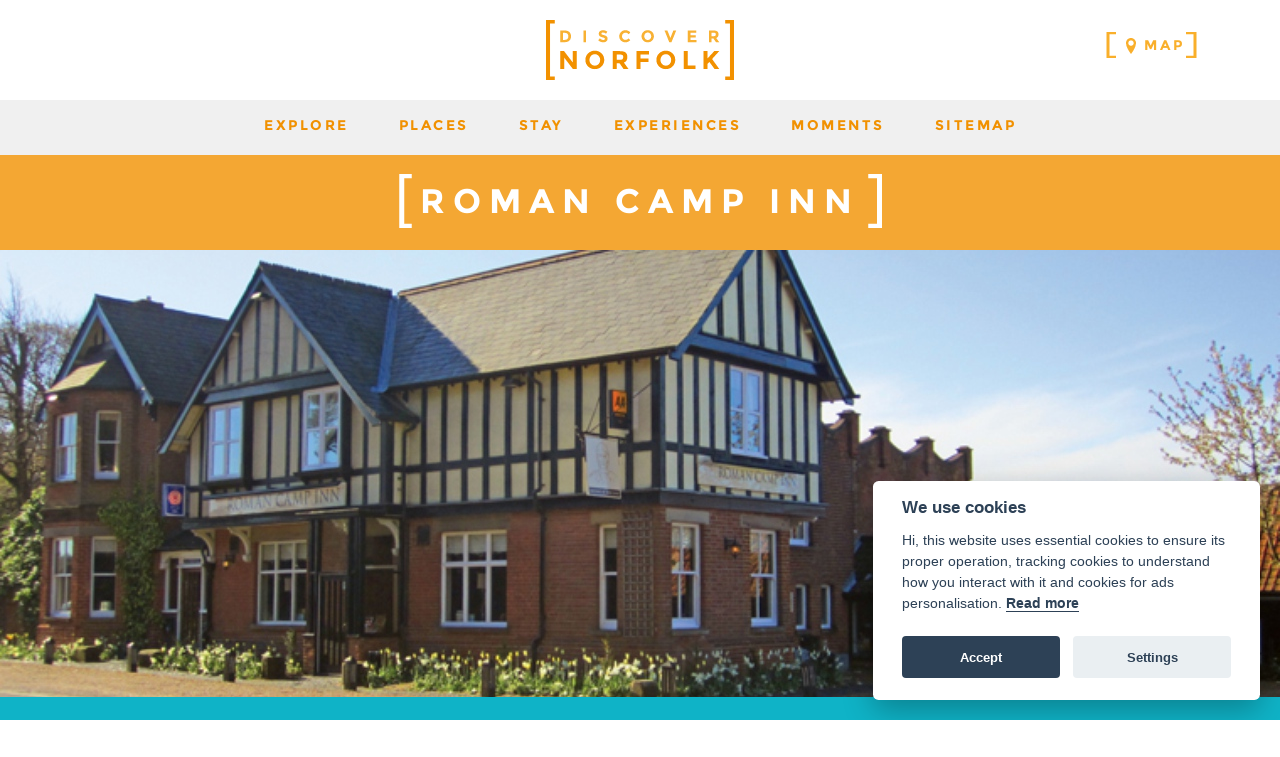

--- FILE ---
content_type: text/html; charset=UTF-8
request_url: https://www.discovernorfolk.co.uk/link/roman-camp-inn-710/
body_size: 27871
content:
<!DOCTYPE html><html lang="en"><head><title>Roman Camp Inn | Hotel | Discover Norfolk</title><meta content="A lovely small hotel, set in the beautiful North Norfolk countryside close to Cromer and Sheringham on the coast and adjacent to Felbrigg Hall Estate" name="description"/><meta content="hotel accommodation, disabled friendly accommodation, accessibility, restaurant, north norfolk, aylmerton, bed and breakfast accommodation, AA four star, trip advisor certificate of excellence, national trust felbrigg hall estate," name="keywords"/><meta content="width=device-width, initial-scale=1.0" name="viewport"/><meta content="origin" name="referrer"/><link href="https://www.discovernorfolk.co.uk/link/roman-camp-inn-710/" rel="canonical"/><link href="/favicon.ico" rel="shortcut icon"/><link href="/media/favicons/favicon-57x57.png" rel="apple-touch-icon-precomposed" sizes="57x57"/><link href="/media/favicons/favicon-60x60.png" rel="apple-touch-icon-precomposed" sizes="60x60"/><link href="/media/favicons/favicon-72x72.png" rel="apple-touch-icon-precomposed" sizes="72x72"/><link href="/media/favicons/favicon-76x76.png" rel="apple-touch-icon-precomposed" sizes="76x76"/><link href="/media/favicons/favicon-114x114.png" rel="apple-touch-icon-precomposed" sizes="114x114"/><link href="/media/favicons/favicon-120x120.png" rel="apple-touch-icon-precomposed" sizes="120x120"/><link href="/media/favicons/favicon-144x144.png" rel="apple-touch-icon-precomposed" sizes="144x144"/><link href="/media/favicons/favicon-152x152.png" rel="apple-touch-icon-precomposed" sizes="152x152"/><link href="/media/favicons/favicon-16x16.png" rel="icon" sizes="16x16" type="image/png"/><link href="/media/favicons/favicon-32x32.png" rel="icon" sizes="32x32" type="image/png"/><link href="/media/favicons/favicon-96x96.png" rel="icon" sizes="96x96" type="image/png"/><link href="/media/favicons/favicon-128x128.png" rel="icon" sizes="128x128" type="image/png"/><link href="/media/favicons/favicon-196x196.png" rel="icon" sizes="196x196" type="image/png"/><meta content="#FFFFFF" name="msapplication-TileColor"/><meta content="/media/favicon-144x144.png" name="msapplication-TileImage"/><meta content="/media/favicons/favicon-70x70.png" name="msapplication-square70x70logo"/><meta content="/media/favicons/favicon-150x150.png" name="msapplication-square150x150logo"/><meta content="/media/favicons/favicon-310x150.png" name="msapplication-wide310x150logo"/><meta content="/media/favicons/favicon-310x310.png" name="msapplication-square310x310logo"/><style media="screen">.lazy-load{display:block;margin-bottom:-1px}.lazy-load.custom-width{display:inline-block}.lazy-load>span{display:block;position:relative;height:0;overflow:hidden}.lazy-load>span>img{position:absolute;top:0;left:0;width:100%;height:auto}img,.lazy-load{max-width:100%}.lazy-load svg{position:absolute;top:0;left:0;right:0;bottom:0}.lazy-load-shape-header{padding-bottom:35%}.lazy-load-shape-grid1x1{padding-bottom:83.630952381%}.lazy-load-shape-grid1x2{padding-bottom:186.904761905%}.lazy-load-shape-grid3x1{padding-bottom:24.649122807%}.lazy-load-shape-grid2x2{padding-bottom:85.0948509485%}@media(max-width:767px){.lazy-load-shape-top{padding-bottom:85.0948509485%}}@media(min-width:768px){.lazy-load-shape-top{padding-bottom:35%}}@media(max-width:767px){.lazy-load-shape-directed-grid2x2{padding-bottom:186.904761905%}}@media(min-width:768px){.lazy-load-shape-directed-grid2x2{padding-bottom:85.0948509485%}}</style><style media="screen">.print-only{display:none}.clickable,[role="button"]{cursor:pointer}.opening_times_day,.opening_times_week{text-transform:capitalize}.automated-social-links a:hover{text-decoration:none;width:100px}.scrollable{position:relative;overflow:hidden}.scrollable-container{position:relative;overflow-x:hidden;overflow-y:hidden;-webkit-overflow-scrolling:touch}.scrollable-items{overflow:visible}.scrollable-x>.scrollable-container{overflow-x:scroll;padding-bottom:100px}.scrollable-y>.scrollable-container{overflow-y:scroll;padding-right:100px}.scrollable-container::-webkit-scrollbar{display:none}.scrollable-controls{bottom:0;left:0;right:0;position:absolute}.scrollable-x>.scrollbar{height:8px}.scrollable-y>.scrollbar{width:8px}.without-scrollbar .scrollbar{display:none}.scrollbar{position:absolute;left:0;right:0;bottom:2px;background-color:rgba(0,0,0,0.2);opacity:0;-webkit-transition:opacity .3s ease;-moz-transition:opacity .3s ease;-ms-transition:opacity .3s ease;-o-transition:opacity .3s ease;transition:opacity .3s ease}.scrollable.can-scroll:hover>.scrollbar{opacity:1}.scrollbar-handle{position:absolute;left:0;top:0;background-color:rgba(0,0,0,0.4);width:8px;height:8px}.scrollable>.scrollbar,.scrollable>.scrollbar>.scrollbar-handle{-webkit-border-radius:100px;-moz-border-radius:100px;border-radius:100px}.mfp-bg{top:0;left:0;width:100%;height:100%;z-index:1042;overflow:hidden;position:fixed;background:#0b0b0b;opacity:.8;filter:alpha(opacity=80)}.mfp-wrap{top:0;left:0;width:100%;height:100%;z-index:1043;position:fixed;outline:none !important;-webkit-backface-visibility:hidden}.mfp-container{text-align:center;position:absolute;width:100%;height:100%;left:0;top:0;padding:0 8px;-webkit-box-sizing:border-box;-moz-box-sizing:border-box;box-sizing:border-box}.mfp-container:before{content:'';display:inline-block;height:100%;vertical-align:middle}.mfp-align-top .mfp-container:before{display:none}.mfp-content{position:relative;display:inline-block;vertical-align:middle;margin:0 auto;text-align:left;z-index:1045}.mfp-inline-holder .mfp-content,.mfp-ajax-holder .mfp-content{width:100%;cursor:auto}.mfp-ajax-cur{cursor:progress}.mfp-zoom{cursor:pointer;cursor:-webkit-zoom-in;cursor:-moz-zoom-in;cursor:zoom-in}.mfp-auto-cursor .mfp-content{cursor:auto}.mfp-close,.mfp-arrow,.mfp-preloader,.mfp-counter{-webkit-user-select:none;-moz-user-select:none;user-select:none}.mfp-loading.mfp-figure{display:none}.mfp-hide{display:none !important}.mfp-preloader{color:#ccc;position:absolute;top:50%;width:auto;text-align:center;margin-top:-0.8em;left:8px;right:8px;z-index:1044}.mfp-preloader a{color:#ccc}.mfp-preloader a:hover{color:white}.mfp-s-ready .mfp-preloader{display:none}.mfp-s-error .mfp-content{display:none}button.mfp-close,button.mfp-arrow{overflow:visible;cursor:pointer;background:transparent;border:0;-webkit-appearance:none;display:block;outline:0;padding:0;z-index:1046;-webkit-box-shadow:none;box-shadow:none}button::-moz-focus-inner{padding:0;border:0}.mfp-close{width:44px;height:44px;line-height:44px;position:absolute;right:0;top:0;text-decoration:none;text-align:center;opacity:.65;padding:0 0 18px 10px;color:white;font-style:normal;font-size:28px;font-family:Arial,Baskerville,monospace}.mfp-close:hover,.mfp-close:focus{opacity:1}.mfp-close:active{top:1px}.mfp-close-btn-in .mfp-close{color:#333}.mfp-image-holder .mfp-close,.mfp-iframe-holder .mfp-close{color:white;right:-6px;text-align:right;padding-right:6px;width:100%}.mfp-counter{position:absolute;top:0;right:0;color:#ccc;font-size:12px;line-height:18px}.mfp-arrow{position:absolute;opacity:.65;margin:0;top:50%;margin-top:-55px;padding:0;width:90px;height:110px;-webkit-tap-highlight-color:rgba(0,0,0,0)}.mfp-arrow:active{margin-top:-54px}.mfp-arrow:hover,.mfp-arrow:focus{opacity:1}.mfp-arrow:before,.mfp-arrow:after,.mfp-arrow .mfp-b,.mfp-arrow .mfp-a{content:'';display:block;width:0;height:0;position:absolute;left:0;top:0;margin-top:35px;margin-left:35px;border:medium inset transparent}.mfp-arrow:after,.mfp-arrow .mfp-a{border-top-width:13px;border-bottom-width:13px;top:8px}.mfp-arrow:before,.mfp-arrow .mfp-b{border-top-width:21px;border-bottom-width:21px}.mfp-arrow-left{left:0}.mfp-arrow-left:after,.mfp-arrow-left .mfp-a{border-right:17px solid white;margin-left:31px}.mfp-arrow-left:before,.mfp-arrow-left .mfp-b{margin-left:25px;border-right:27px solid #3f3f3f}.mfp-arrow-right{right:0}.mfp-arrow-right:after,.mfp-arrow-right .mfp-a{border-left:17px solid white;margin-left:39px}.mfp-arrow-right:before,.mfp-arrow-right .mfp-b{border-left:27px solid #3f3f3f}.mfp-iframe-holder{padding-top:40px;padding-bottom:40px}.mfp-iframe-holder .mfp-content{line-height:0;width:100%;max-width:900px}.mfp-iframe-holder .mfp-close{top:-40px}.mfp-iframe-scaler{width:100%;height:0;overflow:hidden;padding-top:56.25%}.mfp-iframe-scaler iframe{position:absolute;display:block;top:0;left:0;width:100%;height:100%;box-shadow:0 0 8px rgba(0,0,0,0.6);background:black}img.mfp-img{width:auto;max-width:100%;height:auto;display:block;line-height:0;-webkit-box-sizing:border-box;-moz-box-sizing:border-box;box-sizing:border-box;padding:40px 0 40px;margin:0 auto}.mfp-figure{line-height:0}.mfp-figure:after{content:'';position:absolute;left:0;top:40px;bottom:40px;display:block;right:0;width:auto;height:auto;z-index:-1;box-shadow:0 0 8px rgba(0,0,0,0.6);background:#444}.mfp-figure small{color:#bdbdbd;display:block;font-size:12px;line-height:14px}.mfp-bottom-bar{margin-top:-36px;position:absolute;top:100%;left:0;width:100%;cursor:auto}.mfp-title{text-align:left;line-height:18px;color:#f3f3f3;word-wrap:break-word;padding-right:36px}.mfp-image-holder .mfp-content{max-width:100%}.mfp-gallery .mfp-image-holder .mfp-figure{cursor:pointer}@media screen and (max-width:800px) and (orientation:landscape),screen and (max-height:300px){.mfp-img-mobile .mfp-image-holder{padding-left:0;padding-right:0}.mfp-img-mobile img.mfp-img{padding:0}.mfp-img-mobile .mfp-figure:after{top:0;bottom:0}.mfp-img-mobile .mfp-figure small{display:inline;margin-left:5px}.mfp-img-mobile .mfp-bottom-bar{background:rgba(0,0,0,0.6);bottom:0;margin:0;top:auto;padding:3px 5px;position:fixed;-webkit-box-sizing:border-box;-moz-box-sizing:border-box;box-sizing:border-box}.mfp-img-mobile .mfp-bottom-bar:empty{padding:0}.mfp-img-mobile .mfp-counter{right:5px;top:3px}.mfp-img-mobile .mfp-close{top:0;right:0;width:35px;height:35px;line-height:35px;background:rgba(0,0,0,0.6);position:fixed;text-align:center;padding:0}}@media all and (max-width:900px){.mfp-arrow{-webkit-transform:scale(0.75);transform:scale(0.75)}.mfp-arrow-left{-webkit-transform-origin:0 0;transform-origin:0 0}.mfp-arrow-right{-webkit-transform-origin:100%;transform-origin:100%}.mfp-container{padding-left:6px;padding-right:6px}}.mfp-ie7 .mfp-img{padding:0}.mfp-ie7 .mfp-bottom-bar{width:600px;left:50%;margin-left:-300px;margin-top:5px;padding-bottom:5px}.mfp-ie7 .mfp-container{padding:0}.mfp-ie7 .mfp-content{padding-top:44px}.mfp-ie7 .mfp-close{top:0;right:0;padding-top:0}.enquiry-map-canvas,.map-canvas{display:block;width:100%;height:400px}.enquiry-map-canvas img,.map-canvas img{max-width:none}.map{width:100%;height:800px;margin:0;padding:0}.map-control{margin:40px;z-index:1;background-color:white;color:#f9b234;font-family:'Montserrat',sans-serif;font-size:14px;letter-spacing:2.5px;text-transform:uppercase;font-weight:bold}.map-control-header{position:relative;background-color:#0fb3c7;color:white;line-height:40px;padding:0 40px 0 20px}.map-control-header:after{content:'';display:block;position:absolute;right:13px;top:11px;width:18px;height:18px;background:url('/static/discovernorfolk/img/icons/implode.svg') no-repeat}.map-control.collapsed .map-control-header:after{background-image:url('/static/discovernorfolk/img/icons/explode.svg')}.map-control-content{padding:15px;overflow-x:hidden;overflow-y:auto;-webkit-transition:all .3s ease;-moz-transition:all .3s ease;-ms-transition:all .3s ease;-o-transition:all .3s ease;transition:all .3s ease}.map-control.collapsed .map-control-content{height:0;padding:0}.map-control-list{list-style-type:none;padding:0;margin:0}.map-control-list>li{position:relative;padding-right:60px;padding-left:36px;line-height:34px}.map-control-list>li>img{position:absolute;top:4.5px;left:0;height:25px;opacity:.5}.map-control-list>li:after{content:'';display:block;position:absolute;right:0;top:9px;width:11px;height:11px;border:2px solid #f9b234;-webkit-border-radius:100px;-moz-border-radius:100px;border-radius:100px;cursor:pointer;-webkit-touch-callout:none;-webkit-user-select:none;-khtml-user-select:none;-moz-user-select:none;-ms-user-select:none;user-select:none}.map-control-list>li.active:after{background-color:#f9b234}.map-control-list>li.active>img{opacity:1}.infoBox>img:first-child{position:absolute;right:10px;top:10px;width:10px;height:10px;z-index:101;background-color:rgba(0,0,0,0.7);padding:5px;-webkit-border-radius:100px;-moz-border-radius:100px;border-radius:100px}.infoBox>img:first-child:hover{-ms-transform:scale(1.3);-webkit-transform:scale(1.3);transform:scale(1.3)}.map-more-info-window{position:absolute;width:250px;height:209px;-webkit-box-shadow:0 10px 30px 0 rgba(0,0,0,0.2);box-shadow:0 10px 30px 0 rgba(0,0,0,0.2);z-index:100}.map-more-info-window:after{content:'';position:absolute;bottom:-15px;left:20px;width:0;height:0;border-left:15px solid transparent;border-right:15px solid transparent;border-top:15px solid rgba(249,178,52,0.95)}.map-more-info-window-image{display:block}.map-more-info-window-image>img{max-width:100%;width:250px;height:209px}.map-more-info-window-image-placeholder{background-color:#0fb3c7;height:209px;color:white;padding:0 17px;line-height:46px;font-size:12px;box-sizing:border-box}.map-more-info-window-content{height:20px;padding:17px;position:absolute;bottom:-1px;left:0;right:0;background:rgba(249,178,52,0.95)}.map-more-info-window-title{display:block;color:white;text-transform:uppercase;letter-spacing:1px;font-size:18px;font-weight:bold;height:20px;margin-bottom:5px;overflow:hidden;text-decoration:none}.map-more-info-window-actions{line-height:30px}.map-more-info-window-action-discover{float:right;color:white;font-size:10px;text-decoration:none;text-transform:uppercase;letter-spacing:2.5px;white-space:nowrap;font-weight:bold}.map-more-info-window-action-discover>span:before,.map-more-info-window-action-discover>span:after{display:inline-block;font-size:14px;margin-top:-3px;font-weight:normal;vertical-align:middle;font-weight:bold}.map-more-info-window-action-discover span:before{content:'['}.map-more-info-window-action-discover span:after{content:']'}.pagemap-container{margin-bottom:1.5em}.pagemap-frame{border:4px solid #f0f0f0;padding:4px}.pagemap{width:100%;height:400px;margin:0;padding:0}.map-more-info-window.track-info{height:100px;background-color:#f9b234}.track-info .map-more-info-window-content{height:20px;top:0}.track-info .map-more-info-window-title{height:auto;white-space:wrap;text-align:left;font-weight:normal;font-size:14px;line-height:1.25em;text-transform:none;padding-right:25px}.moments-grid-container{position:relative}#moments-grid-overlay{background-color:#fff;position:absolute;top:0;bottom:0;left:0;right:0;z-index:1}#moments-grid{min-height:1000px;max-width:1206px;margin:33px auto}.moment-item-info.grid-item-info{padding:25px;background-color:#f9b234}.moment-item-info.grid-item-info:before{border-bottom:18px solid #f9b234}.grid-item.without-image .moment-item-info{top:0}.moment-item-info .author{font-size:20px;line-height:35px;margin-bottom:24px;width:calc(100% - 55px);overflow:hidden;white-space:nowrap;text-overflow:ellipsis}.moment-item-info .text{font-size:14px;line-height:28px;overflow:hidden}.grid-item-inner .moment-item-info .text{position:absolute;bottom:60px;left:0;right:0;padding:0 30px;top:69px}.grid1x2 .grid-item-inner .moment-item-info{top:49%}.moment-item-info .text a{color:#fff;font-weight:bold;text-decoration:none}.profile-image{max-width:35px;border-radius:35px;float:left;margin-right:20px}.moment-social-link{display:inline-block;position:absolute;bottom:25px;right:25px;height:30px;width:30px;text-indent:-99999px}.moment-social-link.tweet-icon{background-image:url('/static/discovernorfolk/img/icons/twitter.svg')}.moment-social-link.instagram-icon{background-image:url('/static/discovernorfolk/img/icons/instagram.svg')}.moment-social-btn{position:absolute;left:25px;bottom:25px}.moment-overlay-link{cursor:pointer;position:absolute;top:33px;left:33px;right:33px;bottom:33px;z-index:9999}.moment-lazy-image.lazy-load>span{padding-bottom:100%}.moment-lazy-image.lazy-load>span>img{height:100%;width:auto;max-width:none;position:absolute;left:50%;transform:translate(-50%,0)}@font-face{font-family:'Montserrat';font-style:normal;font-weight:400;src:local('Montserrat-Regular'),url('/media/fonts/montserrat/montserrat-v7-400-normal.woff2') format('woff2'),url('/media/fonts/montserrat/montserrat-v7-400-normal.woff') format('woff')}@font-face{font-family:'Montserrat';font-style:normal;font-weight:700;src:local('Montserrat-Bold'),url('/media/fonts/montserrat/montserrat-v7-700-normal.woff2') format('woff2'),url('/media/fonts/montserrat/montserrat-v7-700-normal.woff') format('woff')}@font-face{font-family:'Open Sans';font-style:normal;font-weight:300;src:local('Open Sans Light'),local('OpenSans-Light'),url('/media/fonts/open-sans/open-sans-v13-300-normal.woff2') format('woff2'),url('/media/fonts/open-sans/open-sans-v13-300-normal.woff') format('woff')}@font-face{font-family:'Open Sans';font-style:italic;font-weight:300;src:local('Open Sans Light Italic'),local('OpenSansLight-Italic'),url('/media/fonts/open-sans/open-sans-v13-300-italic.woff2') format('woff2'),url('/media/fonts/open-sans/open-sans-v13-300-italic.woff') format('woff')}@font-face{font-family:'Open Sans';font-style:normal;font-weight:400;src:local('Open Sans'),local('OpenSans'),url('/media/fonts/open-sans/open-sans-v13-400-normal.woff2') format('woff2'),url('/media/fonts/open-sans/open-sans-v13-400-normal.woff') format('woff')}@font-face{font-family:'Open Sans';font-style:italic;font-weight:400;src:local('Open Sans Italic'),local('OpenSans-Italic'),url('/media/fonts/open-sans/open-sans-v13-400-italic.woff2') format('woff2'),url('/media/fonts/open-sans/open-sans-v13-400-italic.woff') format('woff')}@font-face{font-family:'Open Sans';font-style:normal;font-weight:600;src:local('Open Sans Semibold'),local('OpenSans-Semibold'),url('/media/fonts/open-sans/open-sans-v13-600-normal.woff2') format('woff2'),url('/media/fonts/open-sans/open-sans-v13-600-normal.woff') format('woff')}@font-face{font-family:'Open Sans';font-style:italic;font-weight:600;src:local('Open Sans Semibold Italic'),local('OpenSans-SemiboldItalic'),url('/media/fonts/open-sans/open-sans-v13-600-italic.woff2') format('woff2'),url('/media/fonts/open-sans/open-sans-v13-600-italic.woff') format('woff')}@font-face{font-family:'Open Sans';font-style:normal;font-weight:700;src:local('Open Sans Bold'),local('OpenSans-Bold'),url('/media/fonts/open-sans/open-sans-v13-700-normal.woff2') format('woff2'),url('/media/fonts/open-sans/open-sans-v13-700-normal.woff') format('woff')}@font-face{font-family:'Open Sans';font-style:italic;font-weight:700;src:local('Open Sans Bold Italic'),local('OpenSans-BoldItalic'),url('/media/fonts/open-sans/open-sans-v13-700-italic.woff2') format('woff2'),url('/media/fonts/open-sans/open-sans-v13-700-italic.woff') format('woff')}@font-face{font-family:'Open Sans';font-style:normal;font-weight:800;src:local('Open Sans Extrabold'),local('OpenSans-Extrabold'),url('/media/fonts/open-sans/open-sans-v13-800-normal.woff2') format('woff2'),url('/media/fonts/open-sans/open-sans-v13-800-normal.woff') format('woff')}@font-face{font-family:'Open Sans';font-style:italic;font-weight:800;src:local('Open Sans Extrabold Italic'),local('OpenSans-ExtraboldItalic'),url('/media/fonts/open-sans/open-sans-v13-800-italic.woff2') format('woff2'),url('/media/fonts/open-sans/open-sans-v13-800-italic.woff') format('woff')}html,body{background-color:white;font-family:'Montserrat',sans-serif;font-size:12px;margin:0;padding:0;color:#4f4f4f}a{color:#4f4f4f;text-decoration:none}.homepage-introduction-slot a{color:#f29100;text-decoration:none}.homepage-introduction-slot a:hover{color:#0fb3c7;text-decoration:underline}a:hover{text-decoration:underline}h1,h2,h3,h4,h5,h6{margin:0;padding:0;letter-spacing:3.5px;font-family:'Montserrat',sans-serif}.container{max-width:1140px;margin:0 auto}.content-slot .container{max-width:740px}.clearfix{*zoom:1}.clearfix:before,.clearfix:after{display:table;content:"";line-height:0}.clearfix:after{clear:both}.grey-background{background-color:#f0f0f0}.clickable{cursor:pointer;-webkit-touch-callout:none;-webkit-user-select:none;-khtml-user-select:none;-moz-user-select:none;-ms-user-select:none;user-select:none}#icon-sandwich{height:30px;width:30px}.content{padding-bottom:20px}@media(max-width:767px){.content{padding-bottom:15px}}.content-slot .column-left p{text-align:justify}.column-left a{color:#f29100}.column-left a:hover{color:#0fb3c7}.content-slot .column-left p:first-child{margin-top:0}.row{margin-right:-15px;margin-left:-15px;-webkit-box-sizing:border-box;-moz-box-sizing:border-box;box-sizing:border-box}.row:before,.row:after{display:table;content:" ";-webkit-box-sizing:border-box;-moz-box-sizing:border-box;box-sizing:border-box}.row:after{clear:both}.col-1,.col-2,.col-3,.col-4,.col-5,.col-6,.col-7,.col-8,.col-9,.col-10,.col-11,.col-12{position:relative;min-height:1px;float:left;padding-right:15px;padding-left:15px;-webkit-box-sizing:border-box;-moz-box-sizing:border-box;box-sizing:border-box}.col-12{width:100%}.col-11{width:91.66666667%}.col-10{width:83.33333333%}.col-9{width:75%}.col-8{width:66.66666667%}.col-7{width:58.33333333%}.col-6{width:50%}.col-5{width:41.66666667%}.col-4{width:33.33333333%}.col-3{width:25%}.col-2{width:16.66666667%}.col-1{width:8.33333333%}.header-map-link{display:inline-block;position:static !important;text-decoration:none;text-transform:uppercase;overflow:visible;font-size:14px;letter-spacing:3px !important;line-height:20px;font-weight:bold;-webkit-transform:translate(0,0) !important;transform:translate(0,0) !important;white-space:nowrap}.header-map-link>span{padding-top:4px !important;padding-bottom:4px !important}.icon-map-marker{fill:#f9af2b;height:16px;width:16px;vertical-align:middle;margin-right:5px}.wrapper{position:relative;max-width:1280px;margin:0 auto}.navigation-header{position:relative;height:60px;padding:20px 0;line-height:100px;overflow:hidden}.automated-social-links{position:absolute;left:0;top:0;bottom:0;padding-left:5px}.automated-social-links a{display:inline-block;margin-right:8px;vertical-align:middle;line-height:20px;-webkit-transition:all .3s ease;-moz-transition:all .3s ease;-ms-transition:all .3s ease;-o-transition:all .3s ease;transition:all .3s ease}.automated-social-links>a:hover{-webkit-transform:scale3d(1.2,1.2,1);transform:scale3d(1.2,1.2,1)}.logo{display:inline-block;height:60px;line-height:60px}.logo a{display:block;height:60px}.header-right-links{position:absolute;right:0;top:0;bottom:0}.icon-social,.automated-social-links a,.automated-social-links a:hover{width:20px;height:20px;fill:#f8b133;background-repeat:no-repeat;text-indent:-99999px}@media(max-width:767px){.automated-social-links a,.automated-social-links a:hover{width:40px;height:40px}}.automated-social-links a.social-media-facebook{background-image:url('/static/discovernorfolk/default/img/social/facebook.svg')}.automated-social-links a.social-media-twitter{background-image:url('/static/discovernorfolk/default/img/social/twitter.svg')}.automated-social-links a.social-media-instagram{background-image:url('/static/discovernorfolk/default/img/social/instagram.svg')}@media(max-width:767px){.automated-social-links{margin-bottom:10px}.automated-social-links a.social-media-facebook{background-image:url('/static/discovernorfolk/default/img/social/facebook-white.svg')}.automated-social-links a.social-media-twitter{background-image:url('/static/discovernorfolk/default/img/social/twitter-white.svg')}.automated-social-links a.social-media-instagram{background-image:url('/static/discovernorfolk/default/img/social/instagram-white.svg')}}.icon-logo{height:60px}.navigation{position:absolute;top:-150px;left:0;right:0;text-align:center;z-index:200}.navigation-container{background-color:#f0f0f0}.navigation.shadow:after{position:absolute;left:0;right:0;bottom:-5px;content:'';background-color:red;height:5px;z-index:9999;background:-moz-linear-gradient(top,rgba(0,0,0,0.65) 0,rgba(0,0,0,0) 100%);background:-webkit-gradient(linear,left top,left bottom,color-stop(0,rgba(0,0,0,0.65)),color-stop(100%,rgba(0,0,0,0)));background:-webkit-linear-gradient(top,rgba(0,0,0,0.65) 0,rgba(0,0,0,0) 100%);background:-o-linear-gradient(top,rgba(0,0,0,0.65) 0,rgba(0,0,0,0) 100%);background:-ms-linear-gradient(top,rgba(0,0,0,0.65) 0,rgba(0,0,0,0) 100%);background:linear-gradient(to bottom,rgba(0,0,0,0.65) 0,rgba(0,0,0,0) 100%);filter:progid:DXImageTransform.Microsoft.gradient(startColorstr='#a6000000',endColorstr='#00000000',GradientType=0);opacity:.3}.nav{list-style-type:none;padding:0;text-align:center;line-height:50px;font-size:0}.nav>li,.nav>li>a{display:inline-block;line-height:50px}.nav>li>a{margin:0 25px;font-size:14px;text-decoration:none;text-transform:uppercase;font-weight:bold;letter-spacing:2.5px;color:#f29100}.nav-toggle{display:none}.sub-nav-frame{display:none;position:absolute;top:150px;left:0;right:0;background-color:#0fb3c7;padding:20px;z-index:10000}.sub-nav{list-style-type:none;margin:0;padding:0;text-align:center;line-height:40px}.nav>li:hover .sub-nav-frame{display:block}.nav>li.open .sub-nav-frame{display:block !important}.sub-nav>li{display:inline-block;height:40px;line-height:40px}.sub-nav>li>a{display:inline-block;color:white;font-size:13px;font-weight:bold;line-height:40px;height:40px;text-transform:uppercase;letter-spacing:2px;margin:0 25px;text-decoration:none}@media(max-width:767px){.sub-nav{display:flex;flex-wrap:wrap}.sub-nav>li{width:50%;height:50px;vertical-align:top}.sub-nav>li>a{display:block;line-height:20px}}.icon-sandwich{display:none}.nav>li>a,.sub-nav>li>a{-webkit-transition:all .3s ease;-moz-transition:all .3s ease;-ms-transition:all .3s ease;-o-transition:all .3s ease;transition:all .3s ease;opacity:.9999}.nav>li>a:hover,.sub-nav>li>a:hover{-webkit-transform:scale3d(1.1,1.1,1);transform:scale3d(1.1,1.1,1);opacity:1}.brackets{position:absolute;display:inline-block;top:50%;left:50%;-webkit-transform:translate(-50%,-50%);transform:translate(-50%,-50%);color:white;text-align:center;text-transform:uppercase;letter-spacing:6px;padding:11px 13px;max-width:80%;line-height:1.3em}.brackets span{display:block}.brackets>span{position:relative;padding:8px 12px 8px 18px}.brackets>span>span{overflow:hidden}.brackets>span:before,.brackets>span:after{content:'';display:block;width:20px;position:absolute;top:0;bottom:0;background-repeat:no-repeat;background-size:100% 100%}.brackets>span:before{left:0;background-image:url('/static/discovernorfolk/img/brackets/bracket-left.svg')}.brackets>span:after{right:0;background-image:url('/static/discovernorfolk/img/brackets/bracket-right.svg')}.brackets.static{position:static;-webkit-transform:translate(0,0);transform:translate(0,0)}.brackets.bold{font-weight:bold;padding:20px 22px}.brackets.bold>span{padding:8px 22px 8px 34px}.brackets.bold>span:before,.brackets.bold>span:after{width:25px}.brackets.bold>span:before{background-image:url('/static/discovernorfolk/img/brackets/bracket-left-bold.svg')}.brackets.bold>span:after{background-image:url('/static/discovernorfolk/img/brackets/bracket-right-bold.svg')}.brackets.orange{color:#f9af2b}.brackets.orange>span:before{background-image:url('/static/discovernorfolk/img/brackets/bracket-left-orange.svg')}.brackets.orange>span:after{background-image:url('/static/discovernorfolk/img/brackets/bracket-right-orange.svg')}.icon-star-full,.icon-star-empty{height:20px;width:20px}.header{position:relative;max-height:447px;overflow:hidden}.header-image.without-image{background-color:#f8b133;position:relative;padding-bottom:35%}.header-image-overlay{background-color:rgba(248,177,51,0.6);position:absolute;top:0;bottom:0;left:0;right:0;z-index:1}.header-title{z-index:2;background-color:rgba(242,145,0,0.8);font-size:59px;letter-spacing:12px;margin:0;-webkit-backface-visibility:visible;-webkit-font-smoothing:antialiased}.title-text-replacement{position:absolute;left:-9000px}.homepage .header-title{top:33% !important;background-color:transparent}.header-title .icon-logo{fill:#fff;height:125px}.header-tagline{position:absolute;top:54.05%;left:0;right:0;z-index:2;text-align:center;color:white;font-size:33px;font-weight:bold;text-transform:uppercase;letter-spacing:7px}.header-title svg,.header-tagline{-webkit-filter:drop-shadow(2px 2px 5px rgba(0,0,0,0.2));filter:drop-shadow(2px 2px 5px rgba(0,0,0,0.2))}.content-frame{margin-top:150px}.content-slot{font-family:'Open Sans',sans-serif;font-size:18px;line-height:30px}.content-slot :last-child{margin-bottom:0}.content-slot h1,.content-slot h2,.content-slot h3,.content-slot h4,.content-slot h5,.content-slot h6{text-align:left}.content-slot h2{margin-bottom:0;margin-top:40px}.content-slot p{margin-top:10px}.page-introduction-slot{color:white;background-color:#0fb3c7;padding:30px 0;text-align:justify}.homepage-introduction-slot h1,.page-introduction-slot h1{text-align:center}.homepage-introduction-slot a{color:#f29100;text-decoration:none}.homepage-introduction-slot a:hover{color:#0fb3c7;text-decoration:underline}.homepage-introduction-slot{padding:30px 0;margin-top:33px;text-align:center}.homepage-introduction-title{font-size:35px;letter-spacing:8px;font-weight:bold;margin:0}.homepage-introduction-title>span{padding:4px 12px 4px 20px !important}.slot-container{max-width:730px;margin:0 auto;text-align:justify}.slot-container h1{margin-bottom:0}.slot-container h1+*{margin-top:30px}.main-container{padding-top:40px;margin-bottom:33px}h1,h2,h3,h4,h5,h6{font-size:22px;margin-bottom:30px;text-transform:uppercase}*+h1,*+h2,*+h3,*+h4,*+h5,*+h6{margin-top:60px}.content-slot .column-left h3{font-size:20px}.content-slot .column-left h4{font-size:18px}.content-slot .column-left h5{font-size:16px}.content-slot .column-left h6{font-size:14px}.content-slot .column-left table{border-collapse:collapse}.content-slot .column-left table td,.content-slot .column-left table th{border:1px solid #444;padding:1px 4px}.content-slot .column-left table th{font-weight:bold}@media(min-width:768px){.content-slot .column-left .img-align-left,.content-slot .column-left .img-align-right{margin-top:.3em;margin-bottom:.3em}.content-slot .column-left .img-align-left{float:left;margin-right:2em}.content-slot .column-left .img-align-right{float:right;margin-left:2em}.content-slot .column-left .img-align-center{display:block}.content-slot .column-left img[style~="left;"],.content-slot .column-left img[style~="right;"]{margin-top:.3em;margin-bottom:.3em}.content-slot .column-left img[style~="left;"]{float:left;margin-right:2em}.content-slot .column-left img[style~="right;"]{float:right;margin-left:2em}}@media(max-width:767px){.content-slot .column-left img,.content-slot .column-left .lazy-load{display:block;float:none !important;width:100% !important;margin-bottom:1em !important}}.homepage-featured-listing{padding-top:.1px;padding-bottom:.1px;text-align:center;margin-top:-159px;background-color:#f0f0f0}.back-to-top{position:fixed;bottom:20px;right:30px;z-index:99;font-size:18px;border:0;outline:0;background-color:#f8b133;color:white;cursor:pointer;padding:39px 15px 15px;background-image:url('/static/discovernorfolk/default/img/back-to-top.svg');background-size:40px;background-repeat:no-repeat;background-position:center 10px}.back-to-top:hover{background-color:#0fb3c7;text-decoration:none}.moments-footer{position:relative;overflow:hidden;height:0;padding-bottom:23.4375%}.moments-footer .without-image{background-color:#f0f0f0}.moments-footer-link{display:block}.moments-footer-image{position:absolute;left:0;right:0;top:50%;-webkit-transform:translate(0,-50%);transform:translate(0,-50%)}.moments-footer-title{font-size:59px;letter-spacing:12px}.footer{padding:40px 60px 20px 60px;background-color:#0fb3c7}.footer-primary-section,.footer-secondary-section{float:left}.footer-primary-section{width:52%;padding-right:30px;box-sizing:border-box}.footer-secondary-section{width:48%;padding-left:30px;box-sizing:border-box}.footer-nav{list-style-type:none;padding:0;margin:0}.footer-nav>li{width:33.33%;margin:0;margin-bottom:10px;text-align:left;float:left;line-height:22px}.footer-nav>li>a{display:block;margin:0 10px;line-height:24px;font-size:14px;font-weight:bold;color:white;text-decoration:none;text-transform:uppercase;overflow:hidden;white-space:nowrap}.footer-copyright{color:white;font-size:14px;line-height:20px;text-align:justify}.footer-copyright p{margin:0}.footer-copyright a{color:white;text-decoration:underline}.column-left{float:left;text-align:justify;margin-right:6.140350877193%;width:64.035087719298%}.column-right{float:right;width:29.824561403509%}.column-boxes{margin-bottom:40px}.column-boxes.reveal{display:none}.column-box{padding:17px 25px;background-color:#f0f0f0;margin-bottom:40px}.column-box:first-child{margin-bottom:0}.column-box.reveal-contact-information{margin-bottom:40px;padding-bottom:17px;cursor:pointer;text-align:center;text-transform:uppercase;color:#fff;background-color:#f8b133;font-weight:bold}.column-box.reveal-contact-information:hover{background-color:#f0f0f0;color:#f29100}.column-right .column-box:nth-child(3){padding-top:7px}.column-box a{color:#f29100}.column-box a:hover{color:#0fb3c7}.column-left-bottom{background:#f0f0f0;position:relative;margin-top:45px}.column-left-bottom:before{content:"\A";position:absolute;left:40px;top:-20px;border-style:solid;border-width:0 20px 20px 20px;border-color:transparent transparent #f0f0f0 transparent}.column-left-bottom-text{padding:40px}.column-left-bottom-text p{font-size:16px;font-weight:600}.column-left-bottom-box{color:#fff;background:#0fb3c7;padding:20px 40px;border:1px solid #0fb3c7}.column-left-bottom-box.reveal-contact-information{cursor:pointer}.column-left-bottom-box.reveal-contact-information:hover{background-color:#f0f0f0;color:#0fb3c7}.column-left-bottom-box.reveal{background:#0fb3c7;padding:35px 40px 20px;display:none}.column-left-bottom-box div{display:flex;justify-content:space-between;padding-bottom:15px}.column-left-bottom-box div a{text-align:center;line-height:20px}.column-left-bottom-box div:last-child a{white-space:nowrap;text-overflow:ellipsis}.column-left-bottom-box a{color:#fff}.column-left-bottom-box a:hover{color:#fff}.column-left-bottom-col{font-size:16px}.column-left-bottom-box p{font-size:14px;text-align:center !important;color:#fff;font-weight:600;margin:0;line-height:14px}@media(max-width:979px){.column-box.reveal-contact-information{margin:20px 0}.column-left-bottom-box.reveal-contact-information{text-align:center}}@media(max-width:767px){.column-right>.column-box:first-child{margin-top:20px}.column-left-bottom-box{text-align:center}.column-left-bottom-box div{margin-bottom:20px;display:block}}.column-box h3{margin-top:0;margin-bottom:18px;font-size:22px;text-transform:uppercase;letter-spacing:6px;color:#f29100}.column-box .column-box-single-headline h3{text-align:center}.column-box-label{font-family:'Montserrat',sans-serif;font-size:14px;line-height:25px;margin-top:8px;text-transform:uppercase}.column-box-website{color:#fff;background:#0fb3c7;padding:20px 46px 18px 25px;background-image:url('/static/discovernorfolk/default/img/arrow/website-arrow.svg');background-repeat:no-repeat;background-size:20px;background-position:center right 15px}.content-slot a.column-box-website{white-space:nowrap;text-overflow:ellipsis;color:#fff;border:1px solid #0fb3c7}.content-slot a.column-box-website:hover{color:#0fb3c7;background-color:#f0f0f0;background-image:url('/static/discovernorfolk/default/img/arrow/website-arrow-inverted.svg');text-decoration:none}.column-box-website a{white-space:nowrap;text-overflow:ellipsis;color:#fff}.column-box-website,.column-box-website a{line-height:22px}a.column-box-value{max-width:100%;display:block;overflow:hidden;text-decoration:none;word-break:break-all}a.column-box-value:hover{text-decoration:underline}.column-box-single-headline{margin-top:0 !important;margin-bottom:0 !important}.link-contact-phone{display:block !important}.column-section{margin-bottom:40px}.column-section .grid-item-info-title{overflow:hidden;white-space:nowrap;text-overflow:ellipsis}.short-header{max-height:99999px}.short-header>.header-title-frame{position:static;height:100px;line-height:100px;background-color:rgba(242,145,0,0.8);text-align:center}.short-header .header-title{position:static;height:53px;box-sizing:border-box;-webkit-transform:translate(0,0);transform:translate(0,0);max-width:100%;font-size:34px;letter-spacing:8px;background-color:transparent;padding:0;vertical-align:middle;white-space:nowrap}.short-header .header-title>span{padding:5px 22px}.short-header .header-title.bold>span:before{background-image:url('/static/discovernorfolk/img/brackets/bracket-left.svg')}.short-header .header-title.bold>span:after{background-image:url('/static/discovernorfolk/img/brackets/bracket-right.svg')}.link-social-icons{margin-top:20px}.link-social-icons-link{display:inline-block;line-height:25px;margin-right:5px;text-decoration:none}.link-social-icons-link .icon-social{height:24px;width:24px;fill:#f29100}.link-social-icons-link:focus{outline:0}.btn-map{display:block;letter-spacing:3px;line-height:70px;text-align:center;text-transform:uppercase;font-weight:bold;font-family:'Montserrat',sans-serif;text-decoration:none}.btn-map a{color:#fff}.btn-map>.icon-map-marker{fill:#fff;vertical-align:baseline;width:16px;height:24px;vertical-align:middle;position:relative;top:-3px;margin-right:10px}.btn-map:hover{background-color:#f0f0f0;color:#f29100}a.btn-map:hover{text-decoration:none}.btn-map:hover>.icon-map-marker{fill:#f29100}.link-grid-item.grid-item{width:100%;margin-bottom:40px;float:none}@media(max-width:767px){.link-grid-item.grid-item{margin-bottom:15px}}.link-grid-item.grid-item .grid-item-inner{top:0;left:0;right:0;bottom:0}.page-share{background-color:#f0f0f0;position:relative;text-align:center;cursor:pointer}.page-share .grid-item-share-btns{display:inline-block;height:30px;width:45px;min-width:45px;vertical-align:middle}.page-share .page-share-title{display:inline-block;margin:0}.page-share .grid-item-share-btns{left:auto;right:0}.page-share .grid-item-share-btns a{width:32px}.page-share .share-twitter{background-image:url('/static/discovernorfolk/default/img/share/twitter-share-orange.svg')}.facilities{margin-bottom:100px;margin-top:60px}@media(min-width:768px){.facilities{padding-top:20px;padding-bottom:20px;border-top:4px solid #f0f0f0;border-bottom:4px solid #f0f0f0}}.facilities h4{font-size:18px;margin-top:0;margin-bottom:15px;text-transform:uppercase}.facility-item{font-size:14px;font-weight:normal;text-transform:uppercase;text-align:center}@media(max-width:767px){.facilities{margin-top:15px}.facilities h4,.facility-item{text-align:left}}.link-carousel-container{background-color:#0fb3c7;padding:30px 60px;box-sizing:border-box;overflow:hidden}.link-carousel-thumbs{position:relative;box-sizing:border-box;max-width:calc(1000px - 2*60px);margin:0 auto;overflow:visible}.scrollable-container{height:165px;line-height:90px;white-space:nowrap;zoom:1;font-size:0;box-sizing:border-box}.scroll-item{display:inline-block;vertical-align:middle;width:170px;border:5px solid #128aad;cursor:pointer;margin-right:30px;box-sizing:border-box}.scroll-item:first-child{margin-left:0}.scroll-item:last-child{margin-right:0}.scroll-item.active{border-color:rgba(242,145,0,1)}@media(min-width:768px){.scroll-item:hover{border-color:rgba(242,145,0,0.8)}}.scroll-btn{position:absolute;left:-60px;top:0;bottom:0;width:60px;line-height:90px;text-align:center;background-color:transparent;cursor:pointer;background-repeat:no-repeat;background-size:32px 32px;background-position:50% 35%}.scroll-btn.disabled{opacity:0}.scroll-btn-right{right:-60px;left:auto}.icon-arrow-left,.icon-arrow-right{display:inline-block;vertical-align:middle;fill:#fff;height:30px;width:30px;line-height:90px}.scroll-btn-left{background-image:url('/static/discovernorfolk/img/gallery/left-arrow.svg')}.scroll-btn-right{background-image:url('/static/discovernorfolk/img/gallery/right-arrow.svg')}.link-carousel-thumbs>.scrollbar{left:0;right:0;bottom:23px}.scrollable .scrollbar{display:none}.scrollable.can-scroll .scrollbar{display:block}.scrollable.can-scroll .scrollable-indicators{display:block}.scrollable-indicators{display:none;position:absolute;bottom:0;left:0;right:0;text-align:center}.scrollable-indicator{display:inline-block;width:18px;height:18px;margin:0 10px;border:0;background-color:transparent;background-image:url('/static/discovernorfolk/img/gallery/radial-outline.svg');background-repeat:no-repeat;background-position:50% 50%;background-size:contain;text-indent:-9999px;cursor:pointer;outline:none !important}.scrollable-indicator:active,.scrollable-indicator:hover{outline:0}.scrollable-indicator.active{background-image:url('/static/discovernorfolk/img/gallery/radial.svg')}@media(max-width:440px){.scrollable-container .scroll-item{width:calc(33.3333% - (2*30px)/3)}}@media(min-width:441px) and (max-width:520px){.scrollable-container .scroll-item{width:calc(25% - (3*30px)/4)}}@media(min-width:520px) and (max-width:640px){.scrollable-container .scroll-item{width:calc(20% - (4*30px)/5)}}@media(min-width:641px){.scrollable-container .scroll-item{width:calc(16.66666666666667% - (5*30px)/6)}}@media(min-width:768px) and (max-width:810px){.scrollable-container .scroll-item{width:calc(25% - (3*30px)/4)}}@media(min-width:811px){.scrollable-container .scroll-item{width:calc(20% - (4*30px)/5)}}@media(max-width:767px){.scrollable.can-scroll .scrollable-container{height:112px}.scrollable.can-scroll{height:auto}.scrollable.can-scroll .scroll-item{vertical-align:middle}.scrollable{height:65px}.scrollable .scrollable-container{height:0}.scrollable .scroll-item{vertical-align:top}.link-carousel-container{position:relative;top:-1px;padding-top:10px;padding-bottom:10px;display:none}}.homepage-slider .link-carousel-container{display:none}.carousel{position:relative;line-height:1;margin:0}.carousel-container{padding:0;background-color:#f0f0f0}.carousel-inner{position:relative;width:100%;overflow:hidden}.carousel-inner>.item{position:relative;display:none;-webkit-transition:1.2s ease-in-out left;-moz-transition:1.2s ease-in-out left;-o-transition:1.2s ease-in-out left;transition:1.2s ease-in-out left}.carousel-inner>.item>img,.carousel-inner>.item>a>img{display:block;line-height:1}.carousel-inner>.active,.carousel-inner>.next,.carousel-inner>.prev{display:block}.carousel-inner>.active{left:0}.carousel-inner>.next,.carousel-inner>.prev{position:absolute;top:0;width:100%}.carousel-inner>.next{left:100%}.carousel-inner>.prev{left:-100%}.carousel-inner>.next.left,.carousel-inner>.prev.right{left:0}.carousel-inner>.active.left{left:-100%}.carousel-inner>.active.right{left:100%}.star-rating{white-space:nowrap;font-size:0;height:20px;line-height:20px}.star-rating>img{display:inline-block;width:20px;height:20px}@media(max-width:767px){.map-control{margin:20px;left:0 !important;right:0 !important}}.header-app-link{display:none}.phone .header-app-link{display:none}.sitemap{display:flex;flex-wrap:wrap}.sitemap-section{width:calc(100% / 3);margin-bottom:1.5em}.sitemap-section a{display:block}@media(max-width:767px){.sitemap-section{width:100%}.sitemap-section a{padding:5px 0}}@media(min-width:768px) and (max-width:1200px){.sitemap-section{width:50%}}.moments-content{position:relative}.grid-container{position:relative}.grid{max-width:1206px;margin:33px auto}.homepage .grid-container{position:relative;z-index:100;max-width:1206px;margin:33px auto}.grid-item{float:left;width:33.3333333333%}.grid-sizer{width:33.3333333333%}.grid-item-frame{position:relative;height:0;display:block;padding-bottom:86.3184079602%}.column-right .grid-item-frame{padding-bottom:83.630952381%}.grid-item-inner{position:absolute;top:33px;left:33px;right:33px;bottom:33px;display:block;overflow:hidden;color:white;text-decoration:none}.grid1x2{float:left;width:33.3333333333%}.grid1x2 .grid-item-frame{padding-bottom:172.63681592%}.grid2x2{width:66.6666666667%}.grid2x2 .grid-item-frame{padding-bottom:86.3184079602%}.grid3x1{width:100%}.grid3x1 .grid-item-frame{padding-bottom:28.772802653399668%}.grid-item-secondary-image{display:none}@media(max-width:969px){.grid3x1 .grid-item-frame{padding-bottom:calc(86.3184079602% - 33px)}.grid3x1 .grid-item-primary-image{display:none}.grid3x1 .grid-item-secondary-image{display:block}}.grid-item.without-image .grid-item-inner{background-color:#0fb3c7}.grid-item-title{font-size:22px;font-weight:bold;text-align:center;z-index:1;background-color:rgba(249,178,52,0.9)}.grid-item-info{position:absolute;top:60%;left:0;right:0;bottom:0;background-color:rgba(249,178,52,0.95);-webkit-transition:top .3s ease;-moz-transition:top .3s ease;-ms-transition:top .3s ease;-o-transition:top .3s ease;transition:top .3s ease}.grid-item-info-except{opacity:0;-webkit-transition:opacity .3s ease;-moz-transition:opacity .3s ease;-ms-transition:opacity .3s ease;-o-transition:opacity .3s ease;transition:opacity .3s ease}.grid-item-inner:hover .grid-item-info{top:12.5%}.grid-item-inner:hover .grid-item-info-except{opacity:1;top:60px;height:auto}.grid-item-inner:hover .grid-item-info-actions{bottom:0}.grid-item-inner:hover .grid-item-share{bottom:26px}.grid-item-info:before{position:absolute;top:-16px;left:32px;content:'';width:0;height:0;border-left:16px solid transparent;border-right:16px solid transparent;border-bottom:16px solid rgba(249,178,52,0.95)}.grid-item-info-title,.grid-item-info-except{position:absolute;left:0;right:0;padding:0 30px}.grid-item-info-actions{position:absolute;left:0;right:0}.grid-item-info-title>span,.grid-item-info-except>span{display:block;overflow:hidden}.grid-item-info-title{top:25px;height:30px;text-transform:uppercase;font-size:20px;font-weight:bold}.grid-item-info-title>span{white-space:nowrap}.grid-item-info-except{top:64px;bottom:60px;font-size:15px;line-height:23px;overflow:hidden}.grid-item-info-actions{display:flex;justify-content:space-between;align-items:center;z-index:10;bottom:0;height:50px;line-height:30px;font-size:12px;text-transform:uppercase;letter-spacing:2.8px;font-weight:bold;background-color:rgba(242,145,0,0.45)}.grid-item-info-action-discover{flex:1 1;float:right;background:#24acbe;padding:10px 10px;font-size:10px;text-decoration:none;color:#fff}.grid-item-info-action-discover>span:before,.grid-item-info-action-discover>span:after{display:inline-block;font-size:18px;margin-top:-3px;font-weight:normal;vertical-align:middle;font-weight:bold}.grid-item-info-action-discover span:before{content:'['}.grid-item-info-action-discover span:after{content:']'}.grid-item-info-action-website{background:#ed8e01;padding:10px 35px 10px 20px;text-decoration:none;color:#fff;background-image:url('/static/discovernorfolk/default/img/website-link.svg');background-repeat:no-repeat;background-size:15px;background-position:right 15px center}.story-twitter{display:flex;align-items:center;width:50px;height:50px;background:#0a9eb1}.grid-item-story-icon{position:absolute;top:-32px;right:20px;background:#0b92a3;background-image:url('/static/discovernorfolk/default/img/story.svg');background-repeat:no-repeat;background-position:bottom center;background-size:56px;padding:7px 10px 23px;display:inline-block;text-transform:uppercase;max-width:41px;max-height:18px;font-size:12px}.story-info hr{width:80px;position:absolute;right:10px;top:6px;border:.5px solid #0b92a3}.grid2x2 .grid-item-story-icon{background:#0b92a3;background-image:url('/static/discovernorfolk/default/img/story.svg');background-repeat:no-repeat;background-position:bottom center;background-size:56px;padding:7px 10px 23px;display:inline-block;position:absolute;top:auto;bottom:75px;right:20px}.grid2x2 .story-info hr{width:80px;position:absolute;right:10px;top:auto;bottom:69px;border:.5px solid #0b92a3}.story-info{background-color:rgba(15,179,199,0.95)}.story-info:before{border-bottom:16px solid rgba(15,179,199,0.95)}.story-info-full-story{flex:1 1;background:#f8b133;padding:10px 30px;text-align:center;color:#fff;text-decoration:none}.grid2x2 .story-info:before{border-right:16px solid rgba(15,179,199,0.95) !important}.grid2x2 .story-info{background-color:rgba(15,179,199,0.95) !important}.grid1x2 .grid-item-info-except{opacity:1;bottom:20px;overflow:hidden}.grid1x2 .grid-item-inner:hover .grid-item-info-except{bottom:65px}.grid1x2 .grid-item-inner:hover .grid-item-info{top:49%}@media(min-width:768px){.grid2x2 .grid-item-title{font-size:34px;line-height:44px;letter-spacing:8px;padding:13px 16px}.grid2x2 .grid-item-info{position:absolute;top:0;left:50%;right:0;bottom:0;background-color:rgba(249,178,52,0.95);-webkit-transition:left .3s ease;-moz-transition:left .3s ease;-ms-transition:left .3s ease;-o-transition:left .3s ease;transition:left .3s ease}.grid2x2 .grid-item-inner:hover .grid-item-info{left:49%;top:0}.grid2x2 .grid-item-info-except{opacity:1;overflow:hidden}.grid2x2 .grid-item-info:before{top:20px;left:-32px;border-top:16px solid transparent;border-bottom:16px solid transparent;border-right:16px solid rgba(249,178,52,0.95)}.grid2x2 .grid-item-info-actions{bottom:0}.grid2x2 .grid-item-inner .grid-item-share{bottom:26px}}.featured .grid-item-frame{padding-bottom:98.0099502488%}.featured-grid-item-title{position:absolute;left:0;right:0;bottom:0;height:128px;background-color:#0fb3c7;overflow:hidden;padding:30px;box-sizing:border-box}.featured-grid-item-title>span{display:block;height:60px;line-height:30px;overflow:hidden;color:white;font-size:22px;letter-spacing:6px;font-weight:bold;text-transform:uppercase}.featured .grid-item-inner{background-color:#0fb3c7}.featured .grid-item-inner:hover img{opacity:.5}.grid-item-link{position:absolute;top:0;bottom:0;left:0;right:0;z-index:10;text-indent:-99999px}.grid-item-star-rating{position:absolute;top:203px;padding:0 30px}.grid2x2 .grid-item-star-rating{top:auto;bottom:21px}.grid-item-share{flex:0 1 50px;z-index:20;cursor:pointer}.grid-item-share-btns [role="button"]{height:20px;width:20px;text-indent:-99999px;cursor:pointer;background-repeat:no-repeat;margin:0 auto}.share-twitter{background-image:url('/static/discovernorfolk/default/img/share/twitter-share.svg')}.grid-item-share-btns a{display:inline-block;width:35px;text-align:center}.grid-item-share-btns a svg{height:20px;width:20px;fill:#fff}.ie .grid-item img{height:100%}@media all and (-ms-high-contrast:none),(-ms-high-contrast:active){.grid-item img{height:100%}}.control-group{margin-bottom:20px}label.control-label{display:block;color:#f39200;font-size:19px;margin-bottom:15px}label[for="id_name"],label[for="id_email"],label[for="id_message"]{display:none}input[type="text"],input[type="email"]{line-height:50px;height:50px;border:1px solid #ebebeb;padding:0 18px;width:100%;box-sizing:border-box;font-size:18px}input[type="text"]:focus,input[type="email"]:focus,input[type="radio"]:focus,textarea:focus,.btn:focus{outline:#f39200 auto 5px}input[type="radio"]:focus{outline-offset:4px}form ul{display:block;list-style-type:none;margin:0;padding:0;font-size:0}form li{display:inline-block;width:50%}form li label{display:block;position:relative;border-top:1px solid #ebebeb;border-left:1px solid #ebebeb;border-bottom:1px solid #ebebeb;line-height:70px;height:70px;padding:0 18px;font-size:20px;box-sizing:border-box;cursor:pointer}form li:nth-child(2) label{border-right:1px solid #ebebeb}form li input[type="radio"]{position:absolute;right:18px;top:26px}input[type="radio"]{-webkit-appearance:none;-moz-appearance:none;-ms-appearance:none;-o-appearance:none;appearance:none;-webkit-border-radius:100px;-moz-border-radius:100px;border-radius:100px;display:inline-block;width:15px;height:15px;border:1px solid #f9b234;cursor:pointer;vertical-align:middle;margin-bottom:5px}input[type="radio"]:checked{background-color:#f9b234}textarea{border:1px solid #ebebeb;padding:18px;font-size:18px;box-sizing:border-box;width:100%;min-height:280px}.help-block{font-style:italic;font-size:14px}.btn{-webkit-appearance:none;-moz-appearance:none;-ms-appearance:none;-o-appearance:none;appearance:none;color:#fff;background-color:#f8b133;border:0;line-height:70px;height:70px;padding:0 35px;white-space:nowrap;overflow:hidden;text-transform:uppercase;letter-spacing:5px;font-size:16px;font-weight:bold;cursor:pointer}button[type="reset"]{display:none}.form-legend{display:block;margin-top:30px;border-top:1px solid #ebebeb;font-size:12px;padding-left:18px}.alert-messages{margin-bottom:30px}.alert{position:relative;margin-bottom:10px;padding:8px 18px;border-width:1px;border-style:solid}.alert>button{display:none}.alert-success{color:#3c763d;background-color:#dff0d8;border-color:#d6e9c6}.alert-error{color:#a94442;background-color:#f2dede;border-color:#ebccd1}.control-group{margin-bottom:20px}.form-section{margin-top:20px}.form-actions{margin-top:20px}@media(min-width:980px){.nav-collapse.collapse{height:auto !important;overflow:visible !important}}@media(max-width:979px){.nav-collapse{clear:both}.nav-collapse .nav{float:none;margin:0 0 10px}.nav-collapse .nav>li{float:none}.nav-collapse .nav>li>a{margin-bottom:2px}.nav-collapse .nav>.divider-vertical{display:none}.nav-collapse .nav .nav-header{color:#777;text-shadow:none}.nav-collapse .nav>li>a,.nav-collapse .dropdown-menu a{padding:9px 15px;font-weight:bold;color:#777;-webkit-border-radius:3px;-moz-border-radius:3px;border-radius:3px}.nav-collapse .btn{padding:4px 10px 4px;font-weight:normal;-webkit-border-radius:4px;-moz-border-radius:4px;border-radius:4px}.nav-collapse .dropdown-menu li+li a{margin-bottom:2px}.nav-collapse.in .btn-group{padding:0;margin-top:5px}.nav-collapse .dropdown-menu{position:static;top:auto;left:auto;display:none;float:none;max-width:none;padding:0;margin:0 15px;background-color:transparent;border:0;-webkit-border-radius:0;-moz-border-radius:0;border-radius:0;-webkit-box-shadow:none;-moz-box-shadow:none;box-shadow:none}.nav-collapse .open>.dropdown-menu{display:block}.nav-collapse .dropdown-menu:before,.nav-collapse .dropdown-menu:after{display:none}.nav-collapse .dropdown-menu .divider{display:none}.nav-collapse .nav>li>.dropdown-menu:before,.nav-collapse .nav>li>.dropdown-menu:after{display:none}.nav-collapse .navbar-form,.nav-collapse .navbar-search{float:none;padding:10px 15px;margin:10px 0;border-top:1px solid #f2f2f2;border-bottom:1px solid #f2f2f2;-webkit-box-shadow:inset 0 1px 0 rgba(255,255,255,0.1),0 1px 0 rgba(255,255,255,0.1);-moz-box-shadow:inset 0 1px 0 rgba(255,255,255,0.1),0 1px 0 rgba(255,255,255,0.1);box-shadow:inset 0 1px 0 rgba(255,255,255,0.1),0 1px 0 rgba(255,255,255,0.1)}.navbar .nav-collapse .nav.pull-right{float:none;margin-left:0}.nav-collapse,.nav-collapse.collapse{height:0;overflow:hidden}.navbar .btn-navbar{display:block}.navbar-static .navbar-inner{padding-right:10px;padding-left:10px}}@media(max-width:480px){.nav-collapse{-webkit-transform:translate3d(0,0,0)}}.nav>li.phone,.phone{display:none}@media(max-width:1200px){.grid-item-title{font-size:21px}}@media(max-width:1175px){.grid-item-title{font-size:20px}}@media(max-width:1150px){.grid-item-title{font-size:19px}}@media(max-width:1125px){.grid-item-title{font-size:18px}}@media(max-width:1100px){.grid-item-title{font-size:17px}}@media(max-width:1075px){.grid-item-title{font-size:16px}}@media(max-width:1050px){.grid-item-title{font-size:15px}}@media(max-width:1025px){.grid-item-title{font-size:14px}}@media(max-width:1000px){.grid-item-title{font-size:13px}}@media(max-width:979px){.grid-item-title{font-size:22px}}@media(max-width:799px){.grid-item-title{font-size:20px}}@media(max-width:767px){.grid-item-title{font-size:18px}}@media(min-width:979px){.header-tagline{top:50%}}@media(min-width:1100px){.header-tagline{top:48%}}@media(min-width:1200px){.header-tagline{top:52%}}@media(min-width:1240px){.header-tagline{top:54%}}@media(max-width:1280px){.header-title>span>span{max-width:860px}}@media(max-width:1140px){.automated-social-links{left:10px}.header-right-links{right:10px}}@media(max-width:1180px){.content-slot{padding:0 15px}.homepage-introduction-slot{padding:20px}.page-introduction-slot{padding:20px}}@media(max-width:979px){.grid-sizer,.grid-item,.grid1x2{width:50%}.grid2x2,.grid3x1{width:100%}.grid-item.featured{width:33.3333333333%}.nav-collapse.collapse{height:auto !important}.nav>li,.nav>li.phone{display:block}.nav.nav-collapse{-webkit-transform:none}.nav>li:focus .sub-nav-frame{display:block}.sub-nav-frame{position:static}.nav-toggle{display:block;font-size:14px;font-weight:bold;height:51px;position:relative}.nav-toggle .brackets{color:#f29100}.icon-sandwich{position:absolute;display:block;width:30px;height:40px;top:5px;left:10px}.header-title>span>span{max-width:660px}.homepage .header-title{padding-top:0}.header-title .icon-logo{height:100px}.header-tagline{font-size:28px}.homepage-featured-listing{margin-top:0}.header-title{font-size:26px}.featured-grid-item-title{height:80px;padding:15px}.featured-grid-item-title>span{font-size:16px;letter-spacing:3px;line-height:25px}.page-introduction-slot,.homepage-introduction-slot{padding:20px 15px}.column-right,.column-left{float:none;margin-right:0;width:100%}.carousel-container{padding:0}.footer-nav>li{float:none;width:100%}.footer-copyright{line-height:22px}}@media(max-width:767px){.phone{display:block}.grid-sizer,.grid-item,.grid1x2,.grid-item.featured{width:100%}.grid-item-frame{padding-bottom:calc(86.3184079602% - 33px)}.grid1x2 .grid-item-frame{padding-bottom:calc(172.63681592% - 33px)}.grid{margin:0;margin-bottom:15px}.grid-item-inner:hover .grid-item-info{top:15%}.grid1x2 .grid-item-info{top:74%}.grid-item-inner{left:15px;top:15px;right:15px;bottom:0}.grid2x2{width:100%}.grid2x2 .grid-item-frame{padding-bottom:calc(172.63681592% - 33px)}.grid2x2 .grid-item-info{top:74%}.grid2x2 .grid-item-info-except{opacity:1;bottom:32px;height:70px;top:auto;overflow:hidden}.grid2x2 .grid-item-inner:hover .grid-item-info{top:49%}.col-4{width:100%}.navigation-header{height:40px;line-height:50px;padding:10px 0}.logo{height:40px;line-height:40px}.icon-logo{height:40px}.homepage-featured-listing,.homepage-introduction-title{display:none}.homepage-introduction-slot{padding-top:5px;padding-bottom:5px;margin-top:0}.content-frame{margin-top:110px}.navigation{top:-110px}.link-header{display:none}.automated-social-links{position:static;height:50px;line-height:50px;text-align:center}.automated-social-links a{margin-right:15px}.automated-social-links a:last-child{margin-right:0}.header-right-links,.navigation-header .automated-social-links{display:none}.header-title{display:none}.header-title>.icon-logo{display:none}.header-tagline{letter-spacing:3px;font-size:24px;top:28%;margin-left:10px;margin-right:10px}.nav>li:hover .sub-nav-frame{display:none}.main-container{padding-top:20px;margin-bottom:0}.map-page .content-frame{margin-top:110px}.map-page .navigation{top:-110px}.form-horizontal{margin-top:20px}form li{display:block;margin-bottom:10px;width:100%}form li label{border-right:1px solid #ebebeb}input[type="text"]:focus,input[type="email"]:focus,input[type="radio"]:focus,textarea:focus,.btn:focus{outline:0}.g-recaptcha{margin-left:-10px}.form-actions button{width:100%}.column-left h1:first-child{padding-top:30px;text-align:center}.footer{position:relative;top:-1px}.moments-footer{padding-bottom:75%}.moments-footer-title>span:before,.moments-footer-title>span:after{font-size:46px;margin-top:-8px}.moments-footer-title>span{font-size:20px}.footer{padding:15px}.footer-nav>li>a{margin:0;text-align:center}.footer-primary-section,.footer-secondary-section{float:none;width:100%;padding:0}}.grid-container .aslot-grid-aside{position:absolute;right:-300px;top:33px}.grid-container .aslot-grid-aside-narrow{position:absolute;right:-160px;top:33px}@media(max-width:1880px){.grid-container .aslot-grid-aside{display:none}}@media(max-width:1600px),(min-width:1879px){.grid-container .aslot-grid-aside-narrow{display:none}}.aslot-container{position:relative}.aslot-container .aslot-grid-aside,.aslot-container .aslot-grid-aside-narrow{position:absolute;top:0}.aslot-container .aslot-grid-aside{right:-330px}.aslot-container .aslot-grid-aside-narrow{right:-190px}@media(max-width:1809px){.aslot-container .aslot-grid-aside{display:none}}@media(max-width:1530px),(min-width:1810px){.aslot-container .aslot-grid-aside-narrow{display:none}}.aslot-container-internal{position:relative}.aslot-container-internal .aslot-grid-aside,.aslot-container-internal .aslot-grid-aside-narrow{position:absolute;top:0}.aslot-container-internal .aslot-grid-aside{right:-370px}.aslot-container-internal .aslot-grid-aside-narrow{right:-230px}@media(max-width:1884px){.aslot-container-internal .aslot-grid-aside{display:none}}@media(max-width:1600px),(min-width:1885px){.aslot-container-internal .aslot-grid-aside-narrow{display:none}}@media(max-width:767px){.aslot-top-banner{padding-left:15px;padding-right:15px}}@media(min-width:768px) and (max-width:1180px){.aslot-top-banner{padding-left:30px;padding-right:30px}}.content-slot .adsbygoogle{margin-bottom:24px}.fac-filter{text-align:center;text-transform:uppercase}.fac-filter-toggle{position:relative;display:inline-block;margin-top:-1px;padding:0 21px;padding-right:68px;color:#fff;background:#faaf06;font-size:20px;line-height:49px;letter-spacing:.7px;cursor:pointer}.fac-image{position:absolute;right:18px;top:7px;width:35px}.fac-filter.active{border:1px solid #d7d7d7;background:#eee}.fac-filter.active .fac-filter-sections{display:flex}.fac-filter-sections{display:none;padding:40px;text-align:left}.fac-filter-section-title{margin-bottom:25px;font-weight:bold;font-size:20px;letter-spacing:2.1px}.fac-filter-section{flex:1 1 auto;padding:0 40px;text-transform:uppercase;font-weight:bold;border-right:1px solid #d9d9d9}.fac-filter-section:last-child{border-right:0}.fac-filter-section-option{margin:17px 0;padding-left:30px;font-size:15px;line-height:30px;letter-spacing:1.5px;cursor:pointer;background-image:url('/static/discovernorfolk/img/filter/radial.svg');background-position:left center;background-repeat:no-repeat;background-size:20px 20px}.fac-filter-section-option.active{background-image:url('/static/discovernorfolk/img/filter/radial-checked.svg')}.fac-filter-section-icon{padding-right:50px;background-size:auto 20px;background-position:right center;background-repeat:no-repeat}.grid-item.fac-filter-not-matched{display:none}.fac-filter-count{display:none}.fac-filter-applied .fac-filter-count{display:inline}@media(max-width:1280px){.fac-filter-sections{padding:40px 0}.fac-filter-section{padding:0 20px}}@media(max-width:797px){.fac-filter.active .fac-filter-sections{display:block}.fac-filter-sections{padding:20px 0}.fac-filter-section{margin-bottom:10px;border-right:0;border-bottom:1px solid #d9d9d9}.fac-filter-section:last-child{border:0;margin-bottom:0}.fac-filter-section-title{margin:15px 0 10px 0}.fac-filter-section-option{margin:10px 0}}.footer-partners{display:flex;align-items:center;padding:0 50px}.footer-partner{flex:0 1 20%;padding:40px;text-align:center}@media(max-width:979px){.footer-parnter{padding:0}.footer-partner{padding:10px}}@media(max-width:797px){.footer-partners{display:block}}</style><link href="/static/cubane.frontend.print.9fd0a0.min.css" media="print" rel="stylesheet"/><link href="https://cdn.jsdelivr.net/gh/orestbida/cookieconsent@v2.8.0/dist/cookieconsent.css" rel="stylesheet"/><script>
        function ga() {}
    </script><script async="" src="https://www.googletagmanager.com/gtag/js?id=G-XH2665T772"></script><script data-cookiecategory="analytics" type="text/plain">
    window.dataLayer = window.dataLayer || [];
    function gtag(){dataLayer.push(arguments);}
    gtag('js', new Date());

    gtag('config', 'G-XH2665T772');
    </script></head><body class=""><svg style="display: none;" version="1.1" xmlns="http://www.w3.org/2000/svg" xmlns:xlink="http://www.w3.org/1999/xlink"><defs><g id="icon-share"><path d="M49.667,42.667c-2.442,0-4.688,0.832-6.486,2.214L24.623,33.745
                c0.093-0.57,0.154-1.149,0.154-1.744c0-0.598-0.061-1.178-0.154-1.747L43.18,19.121c1.798,1.382,4.045,2.211,6.486,2.211
                c5.891,0,10.666-4.774,10.666-10.666S55.558,0.001,49.667,0.001S39.001,4.775,39.001,10.667c0,0.595,0.061,1.178,0.154,1.747
                L20.598,23.547c-1.798-1.382-4.042-2.214-6.486-2.214c-5.891,0-10.666,4.778-10.666,10.669c0,5.888,4.774,10.666,10.666,10.666
                c2.445,0,4.688-0.829,6.486-2.214l18.557,11.136c-0.093,0.57-0.154,1.149-0.154,1.744c0,5.891,4.774,10.669,10.666,10.669
                s10.666-4.778,10.666-10.669C60.332,47.444,55.558,42.667,49.667,42.667"></path></g><g id="icon-share-twitter"><path d="M64,12.15c-2.355,1.043-4.886,1.75-7.542,2.067
                c2.714-1.626,4.794-4.198,5.776-7.264c-2.541,1.504-5.35,2.598-8.339,3.187c-2.397-2.554-5.808-4.147-9.584-4.147
                c-7.251,0-13.13,5.878-13.13,13.13c0,1.03,0.115,2.032,0.339,2.992C20.608,21.568,10.928,16.342,4.454,8.396
                c-1.13,1.939-1.779,4.195-1.779,6.602c0,4.554,2.32,8.573,5.843,10.928c-2.15-0.067-4.176-0.656-5.949-1.642
                c0,0.054,0,0.109,0,0.166c0,6.362,4.528,11.667,10.531,12.874c-1.101,0.301-2.259,0.461-3.459,0.461
                c-0.845,0-1.667-0.08-2.47-0.237c1.674,5.219,6.522,9.014,12.269,9.12c-4.496,3.523-10.157,5.622-16.307,5.622
                c-1.059,0-2.106-0.064-3.133-0.186c5.811,3.725,12.71,5.901,20.128,5.901c24.15,0,37.357-20.01,37.357-37.36
                c0-0.57-0.01-1.136-0.035-1.699C60.013,17.097,62.24,14.784,64,12.15"></path></g><g id="icon-share-facebook"><path d="M49.676,11.16H39.535c-1.198,0-2.538,1.576-2.538,3.686v7.324h12.679v10.437H36.997V63.95H25.028V32.606H14.176V22.169 h10.852v-6.144c0-8.809,6.114-15.975,14.507-15.975h10.141V11.16z"></path></g></defs></svg><div class="wrapper"><div class="content-frame"><div class="header short-header"><div class="header-title-frame link-header"><h1 class="header-title brackets bold"><span><span>Roman Camp Inn</span></span></h1></div><div class="carousel-container multiple-images"><div class="carousel slide" id="link-carousel"><div class="carousel-inner" data-size-template=""><div class="item active" data-count="0" data-size=""><span class="lazy-load"><span class="lazy-load-shape-top"><noscript data-alt="Roman Camp Inn, Aylmerton in North Norfolk" data-blank="0" data-inline="0" data-path="/3000/3024/roman-camp-inn-aylmerton-in-north-norfolk.jpg" data-shape="top" data-sizes="medium|x-large|large|small|xx-small|x-small" data-svg="0" data-title="Roman Camp Inn, Aylmerton in North Norfolk">&lt;img src="https://www.discovernorfolk.co.uk/media/shapes/original/x-large/3000/3024/roman-camp-inn-aylmerton-in-north-norfolk.jpg" alt="Roman Camp Inn, Aylmerton in North Norfolk" title="Roman Camp Inn, Aylmerton in North Norfolk"&gt;</noscript></span></span></div><div class="item" data-count="1" data-size=""><span class="lazy-load"><span class="lazy-load-shape-top"><noscript data-alt="Accessible Ground Floor Double Bedroom at Roman Camp Inn" data-blank="0" data-inline="0" data-path="/3000/3026/accessible-ground-floor-double-bedroom-at-roman-camp-inn.jpg" data-shape="top" data-sizes="medium|x-large|large|small|xx-small|x-small" data-svg="0" data-title="Accessible Ground Floor Double Bedroom at Roman Camp Inn">&lt;img src="https://www.discovernorfolk.co.uk/media/shapes/original/x-large/3000/3026/accessible-ground-floor-double-bedroom-at-roman-camp-inn.jpg" alt="Accessible Ground Floor Double Bedroom at Roman Camp Inn" title="Accessible Ground Floor Double Bedroom at Roman Camp Inn"&gt;</noscript></span></span></div><div class="item" data-count="2" data-size=""><span class="lazy-load"><span class="lazy-load-shape-top"><noscript data-alt="Afternoon tea at Roman Camp Inn in North Norfolk" data-blank="0" data-inline="0" data-path="/3000/3025/afternoon-tea-at-roman-camp-inn-in-north-norfolk.jpg" data-shape="top" data-sizes="medium|x-large|large|small|xx-small|x-small" data-svg="0" data-title="Afternoon tea at Roman Camp Inn in North Norfolk">&lt;img src="https://www.discovernorfolk.co.uk/media/shapes/original/x-large/3000/3025/afternoon-tea-at-roman-camp-inn-in-north-norfolk.jpg" alt="Afternoon tea at Roman Camp Inn in North Norfolk" title="Afternoon tea at Roman Camp Inn in North Norfolk"&gt;</noscript></span></span></div><div class="item" data-count="3" data-size=""><span class="lazy-load"><span class="lazy-load-shape-top"><noscript data-alt="Garden area at Roman Camp Inn in Aylmerton North Norfolk" data-blank="0" data-inline="0" data-path="/3000/3027/garden-area-at-roman-camp-inn-in-aylmerton-north-norfolk.jpg" data-shape="top" data-sizes="medium|x-large|large|small|xx-small|x-small" data-svg="0" data-title="Garden area at Roman Camp Inn in Aylmerton North Norfolk">&lt;img src="https://www.discovernorfolk.co.uk/media/shapes/original/x-large/3000/3027/garden-area-at-roman-camp-inn-in-aylmerton-north-norfolk.jpg" alt="Garden area at Roman Camp Inn in Aylmerton North Norfolk" title="Garden area at Roman Camp Inn in Aylmerton North Norfolk"&gt;</noscript></span></span></div><div class="item" data-count="4" data-size=""><span class="lazy-load"><span class="lazy-load-shape-top"><noscript data-alt="Lion Mouth walk at Aylmerton in North Norfolk" data-blank="0" data-inline="0" data-path="/3000/3028/lion-mouth-walk-at-aylmerton-in-north-norfolk.jpg" data-shape="top" data-sizes="medium|x-large|large|small|xx-small|x-small" data-svg="0" data-title="Lion Mouth walk at Aylmerton in North Norfolk">&lt;img src="https://www.discovernorfolk.co.uk/media/shapes/original/x-large/3000/3028/lion-mouth-walk-at-aylmerton-in-north-norfolk.jpg" alt="Lion Mouth walk at Aylmerton in North Norfolk" title="Lion Mouth walk at Aylmerton in North Norfolk"&gt;</noscript></span></span></div></div><div class="link-carousel-container"><div class="link-carousel-thumbs scrollable scrollable-x scrollable-snap" data-gutter="30"><div class="scrollable-container lazy-load-container carousel-indicators"><div class="scroll-item link-carousel-item active" data-slide-to="0" data-target="#link-carousel"><span class="lazy-load"><span class="lazy-load-shape-grid1x1"><noscript data-alt="Roman Camp Inn, Aylmerton in North Norfolk" data-blank="0" data-inline="0" data-path="/3000/3024/roman-camp-inn-aylmerton-in-north-norfolk.jpg" data-shape="grid1x1" data-sizes="medium|x-large|large|small|xx-small|x-small" data-svg="0" data-title="Roman Camp Inn, Aylmerton in North Norfolk">&lt;img src="https://www.discovernorfolk.co.uk/media/shapes/original/x-large/3000/3024/roman-camp-inn-aylmerton-in-north-norfolk.jpg" alt="Roman Camp Inn, Aylmerton in North Norfolk" title="Roman Camp Inn, Aylmerton in North Norfolk"&gt;</noscript></span></span></div><div class="scroll-item link-carousel-item" data-slide-to="1" data-target="#link-carousel"><span class="lazy-load"><span class="lazy-load-shape-grid1x1"><noscript data-alt="Accessible Ground Floor Double Bedroom at Roman Camp Inn" data-blank="0" data-inline="0" data-path="/3000/3026/accessible-ground-floor-double-bedroom-at-roman-camp-inn.jpg" data-shape="grid1x1" data-sizes="medium|x-large|large|small|xx-small|x-small" data-svg="0" data-title="Accessible Ground Floor Double Bedroom at Roman Camp Inn">&lt;img src="https://www.discovernorfolk.co.uk/media/shapes/original/x-large/3000/3026/accessible-ground-floor-double-bedroom-at-roman-camp-inn.jpg" alt="Accessible Ground Floor Double Bedroom at Roman Camp Inn" title="Accessible Ground Floor Double Bedroom at Roman Camp Inn"&gt;</noscript></span></span></div><div class="scroll-item link-carousel-item" data-slide-to="2" data-target="#link-carousel"><span class="lazy-load"><span class="lazy-load-shape-grid1x1"><noscript data-alt="Afternoon tea at Roman Camp Inn in North Norfolk" data-blank="0" data-inline="0" data-path="/3000/3025/afternoon-tea-at-roman-camp-inn-in-north-norfolk.jpg" data-shape="grid1x1" data-sizes="medium|x-large|large|small|xx-small|x-small" data-svg="0" data-title="Afternoon tea at Roman Camp Inn in North Norfolk">&lt;img src="https://www.discovernorfolk.co.uk/media/shapes/original/x-large/3000/3025/afternoon-tea-at-roman-camp-inn-in-north-norfolk.jpg" alt="Afternoon tea at Roman Camp Inn in North Norfolk" title="Afternoon tea at Roman Camp Inn in North Norfolk"&gt;</noscript></span></span></div><div class="scroll-item link-carousel-item" data-slide-to="3" data-target="#link-carousel"><span class="lazy-load"><span class="lazy-load-shape-grid1x1"><noscript data-alt="Garden area at Roman Camp Inn in Aylmerton North Norfolk" data-blank="0" data-inline="0" data-path="/3000/3027/garden-area-at-roman-camp-inn-in-aylmerton-north-norfolk.jpg" data-shape="grid1x1" data-sizes="medium|x-large|large|small|xx-small|x-small" data-svg="0" data-title="Garden area at Roman Camp Inn in Aylmerton North Norfolk">&lt;img src="https://www.discovernorfolk.co.uk/media/shapes/original/x-large/3000/3027/garden-area-at-roman-camp-inn-in-aylmerton-north-norfolk.jpg" alt="Garden area at Roman Camp Inn in Aylmerton North Norfolk" title="Garden area at Roman Camp Inn in Aylmerton North Norfolk"&gt;</noscript></span></span></div><div class="scroll-item link-carousel-item" data-slide-to="4" data-target="#link-carousel"><span class="lazy-load"><span class="lazy-load-shape-grid1x1"><noscript data-alt="Lion Mouth walk at Aylmerton in North Norfolk" data-blank="0" data-inline="0" data-path="/3000/3028/lion-mouth-walk-at-aylmerton-in-north-norfolk.jpg" data-shape="grid1x1" data-sizes="medium|x-large|large|small|xx-small|x-small" data-svg="0" data-title="Lion Mouth walk at Aylmerton in North Norfolk">&lt;img src="https://www.discovernorfolk.co.uk/media/shapes/original/x-large/3000/3028/lion-mouth-walk-at-aylmerton-in-north-norfolk.jpg" alt="Lion Mouth walk at Aylmerton in North Norfolk" title="Lion Mouth walk at Aylmerton in North Norfolk"&gt;</noscript></span></span></div></div><div class="scrollable-indicators"></div><div class="scrollbar"><div class="scrollbar-handle"></div></div><div class="scroll-btn scroll-btn-left"></div><div class="scroll-btn scroll-btn-right"></div></div></div></div></div></div><div class="content link-content"><div class="container main-container link-container" itemscope="" itemtype="http://schema.org/Hotel"><meta content="Roman Camp Inn" itemprop="name"/><meta content="enquiries@romancampinn.co.uk" itemprop="email"/><meta content="https://www.discovernorfolk.co.uk/media/shapes/original/x-large/3000/3024/roman-camp-inn-aylmerton-in-north-norfolk.jpg" itemprop="image"/><meta content="" itemprop="telephone"/><meta content="Holt Road, Aylmerton, Norfolk, NR11 8QD, United Kingdom" itemprop="address"/><div class="content-slot aslot-container-internal clearfix"><div class="column-left"><h1>Roman Camp Inn</h1><p style="text-align: justify;">The Roman Camp Inn is ideally located in Aylmerton near to Cromer and Sheringham and close to the beautiful North Norfolk coast. Aylmerton is adjacent to the magnificent National Trust estate at Felbrigg, but just 10 minutes from the beaches at Cromer, Sheringham and West Runton, with Blakeney Point and The Broads within easy reach.</p><div><span class="lazy-load"><span class="lazy-load-shape-original" style="padding-bottom:35.5263157895%;"><noscript data-alt="Roman Camp Inn, Aylmerton in North Norfolk" data-blank="0" data-inline="0" data-path="/3000/3024/roman-camp-inn-aylmerton-in-north-norfolk.jpg" data-shape="original" data-sizes="medium|x-large|large|small|xx-small|x-small" data-svg="0" data-title="Roman Camp Inn, Aylmerton in North Norfolk">&lt;img src="https://www.discovernorfolk.co.uk/media/shapes/original/x-large/3000/3024/roman-camp-inn-aylmerton-in-north-norfolk.jpg" alt="Roman Camp Inn, Aylmerton in North Norfolk" title="Roman Camp Inn, Aylmerton in North Norfolk"&gt;</noscript></span></span></div><p style="text-align: justify;">Whether you come to us on business or looking for a relaxing holiday you'll find the essentials so generously taken care of at this delightfully hospitable small Inn that they become luxuries in themselves.</p><p style="text-align: justify;">Our fifteen bedrooms recently re-decorated, are comfortable and attractive. There are five luxury rooms with spa bath, five standard doubles, a family suite of two interconnecting rooms, two standard twin rooms and one superior accessible double room and one superior accessible twin room both of which have a wet rooms especially adapted for those guests whose mobility is impaired.</p><div><span class="lazy-load"><span class="lazy-load-shape-original" style="padding-bottom:35.5263157895%;"><noscript data-alt="Accessible Ground Floor Double Bedroom at Roman Camp Inn" data-blank="0" data-inline="0" data-path="/3000/3026/accessible-ground-floor-double-bedroom-at-roman-camp-inn.jpg" data-shape="original" data-sizes="medium|x-large|large|small|xx-small|x-small" data-svg="0" data-title="Accessible Ground Floor Double Bedroom at Roman Camp Inn">&lt;img src="https://www.discovernorfolk.co.uk/media/shapes/original/x-large/3000/3026/accessible-ground-floor-double-bedroom-at-roman-camp-inn.jpg" alt="Accessible Ground Floor Double Bedroom at Roman Camp Inn" title="Accessible Ground Floor Double Bedroom at Roman Camp Inn"&gt;</noscript></span></span></div><p style="text-align: justify;">All Deluxe rooms offer spa baths, bath robes, Mineral water, Digital TV with DVD players, a DVD library and a host of thoughtful extras. All Standard and Superior rooms have bathrooms en-suite, digital TV and radio, hairdryers, direct dial telephones and tea/coffee making facilities.</p><p style="text-align: justify;">Children under 3yrs can share their parents' room for free and children from 3 to 12yrs can share their parents' room for a small charge of £25. Cots are available on request and there is a cot charge of £10 per night.</p><p style="text-align: justify;">We have exclusive use available to residents at a nearby Leisure Centre which offers a pool and gym facilities and is just a 5 minute drive from the Inn.</p><p style="text-align: justify;">Our premises also include ample free parking and Wi Fi available.</p><p style="text-align: justify;">The inn is specially designed to make you feel comfortable and relaxed with easy access throughout the Inn and in the garden. Bars, dining areas and garden are all accessible to wheelchair users including those travelling independently.</p><p style="text-align: justify;">The Inn has been designed to be a source of pleasure in itself with many different talents contributing to make it comfortable, attractive and distinctive. Young artists have been commissioned to make sculpture and designs for leaded glass which you can see in our conservatory dining room.</p><p style="text-align: justify;">We have an all day restaurant for fine food and a bar that has served real local ale since 1894. </p><p style="text-align: justify;">Enjoy strolling with a drink or lingering in our peaceful garden where we grow herbs used in our kitchen.</p><div class="column-left-bottom-box reveal-contact-information">Click here to show Contact Information</div><div class="column-left-bottom-box reveal"><div><p>EMAIL</p><a class="column-box-value column-left-bottom-col" data-message="Roman Camp Inn-email" href="/cdn-cgi/l/email-protection#67020916120e150e02142715080a060904060a170e090949040849120c" title="Contact Roman Camp Inn by email"><span class="__cf_email__" data-cfemail="83e6edf2f6eaf1eae6f0c3f1eceee2ede0e2eef3eaededade0ecadf6e8">[email&#160;protected]</span></a></div></div><div class="facilities"><h4>Facilities</h4><div class="facility-row row"><div class="facility-item col-4">4 Star Rating</div><div class="facility-item col-4">Bar</div><div class="facility-item col-4">Bed linen Provided</div></div><div class="facility-row row"><div class="facility-item col-4">Central Heating</div><div class="facility-item col-4">Certificate of Excellence</div><div class="facility-item col-4">Children Welcome</div></div><div class="facility-row row"><div class="facility-item col-4">Disabled Friendly</div><div class="facility-item col-4">Free Parking</div><div class="facility-item col-4">Garden</div></div><div class="facility-row row"><div class="facility-item col-4">Guest Lounge</div><div class="facility-item col-4">Hairdryer</div><div class="facility-item col-4">Open All Year</div></div><div class="facility-row row"><div class="facility-item col-4">Restaurant</div><div class="facility-item col-4">Shaver Points</div><div class="facility-item col-4">Sleeps 2</div></div><div class="facility-row row"><div class="facility-item col-4">Sleeps 2 - 4</div><div class="facility-item col-4">Sleeps 4 - 6</div><div class="facility-item col-4">Sleeps 6 plus</div></div><div class="facility-row row"><div class="facility-item col-4">Tea &amp; Coffee Making</div><div class="facility-item col-4">Towels Provided</div><div class="facility-item col-4">WIFI</div></div></div></div><div class="column-right"><div class="column-box reveal-contact-information">Click here to show Contact Information</div><div class="column-boxes reveal"><div class="column-box"><h3>Contact</h3><div class="column-box-label">Email</div><a class="column-box-value link-contact-btn" data-message="Roman Camp Inn-email" href="/cdn-cgi/l/email-protection#fc99928d89958e95998fbc8e93919d929f9d918c959292d29f93d28997" title="Contact Roman Camp Inn by email"><span class="__cf_email__" data-cfemail="62070c13170b100b071122100d0f030c01030f120b0c0c4c010d4c1709">[email&#160;protected]</span></a></div><div class="column-box"><div class="column-box-label">Address</div><div class="column-box-value">Holt Road</div><div class="column-box-value">Aylmerton</div><div class="column-box-value">Norfolk</div><div class="column-box-value">NR11 8QD</div><div class="column-box-value">United Kingdom</div></div></div><div class="column-section"><a class="btn btn-map link-contact-btn" data-message="Roman Camp Inn-map" href="https://www.discovernorfolk.co.uk/map/#710-link" title="View Roman Camp Inn on a map of Norfolk"><svg class="icon-map-marker" viewBox="0 0 64 64"><g><path d="M32,31.04c-5.964,0-10.8-4.836-10.8-10.8S26.036,9.44,32,9.44 s10.8,4.836,10.8,10.8S37.964,31.04,32,31.04 M32,0C20.952,0,12,8.956,12,20c0,19.096,20,44,20,44s20-24.904,20-44 C52,8.956,43.044,0,32,0"></path></g></svg>View On Map</a></div><div class="column-box"><div class="column-box-single-headline"><h3>Related</h3></div></div><div class="column-section"><div class="link-grid-item grid-item grid1x1" itemscope="" itemtype="http://schema.org/ListItem"><meta content="1" itemprop="position"/><div class="grid-item-frame" itemprop="item" itemscope="" itemtype="http://schema.org/Webpage"><meta content="Disabled Friendly Holidays" itemprop="name"/><meta content="https://www.discovernorfolk.co.uk/media/shapes/original/large/0/266/disabled-friendly-accommodation.jpg" itemprop="image"/><div class="grid-item-inner"><a class="grid-item-link" href="https://www.discovernorfolk.co.uk/stay/disabled-friendly-holidays-120/" itemprop="url"></a> <span class="lazy-load"><span class="lazy-load-shape-grid1x1"><noscript data-alt="Disabled Friendly accommodation" data-blank="0" data-inline="0" data-path="/0/266/disabled-friendly-accommodation.jpg" data-shape="grid1x1" data-sizes="small|large|xx-small|medium|x-small" data-svg="0" data-title="Disabled Friendly accommodation">&lt;img src="https://www.discovernorfolk.co.uk/media/shapes/original/large/0/266/disabled-friendly-accommodation.jpg" alt="Disabled Friendly accommodation" title="Disabled Friendly accommodation"&gt;</noscript></span></span><div class="grid-item-title brackets"><span>Disabled Friendly</span></div></div></div></div><div class="link-grid-item grid-item grid1x1" itemscope="" itemtype="http://schema.org/ListItem"><meta content="2" itemprop="position"/><div class="grid-item-frame" itemprop="item" itemscope="" itemtype="http://schema.org/Webpage"><meta content="Speciality Breaks" itemprop="name"/><meta content="https://www.discovernorfolk.co.uk/media/shapes/original/large/0/784/lavender.jpg" itemprop="image"/><div class="grid-item-inner"><a class="grid-item-link" href="https://www.discovernorfolk.co.uk/category/speciality-breaks-270/" itemprop="url"></a> <span class="lazy-load"><span class="lazy-load-shape-grid1x1"><noscript data-alt="Lavender" data-blank="0" data-inline="0" data-path="/0/784/lavender.jpg" data-shape="grid1x1" data-sizes="small|large|xx-small|medium|x-small" data-svg="0" data-title="Lavender">&lt;img src="https://www.discovernorfolk.co.uk/media/shapes/original/large/0/784/lavender.jpg" alt="Lavender" title="Lavender"&gt;</noscript></span></span><div class="grid-item-title brackets"><span>Speciality Breaks</span></div></div></div></div><div class="link-grid-item grid-item grid1x1" itemscope="" itemtype="http://schema.org/ListItem"><meta content="3" itemprop="position"/><div class="grid-item-frame" itemprop="item" itemscope="" itemtype="http://schema.org/LocalBusiness"><meta content="Norfolk Hideaways" itemprop="name"/><meta content="enquiries@norfolkhideaways.co.uk" itemprop="email"/><meta content="01328 887567" itemprop="telephone"/><meta content="Norfolk Hideaways Office, Big Blue Sky Building, Warham Road, Wells-next-the-Sea, Norfolk, NR23 1QA, United Kingdom" itemprop="address"/><meta content="https://www.discovernorfolk.co.uk/media/shapes/original/x-large/6000/6120/2-211214-theballroom-025.jpeg" itemprop="image"/><div class="grid-item-inner"><a class="grid-item-link" href="https://www.discovernorfolk.co.uk/link/norfolk-hideaways-719/" itemprop="url"></a> <span class="lazy-load"><span class="lazy-load-shape-grid1x1"><noscript data-alt="211214 Theballroom 025" data-blank="0" data-inline="0" data-path="/6000/6120/2-211214-theballroom-025.jpeg" data-shape="grid1x1" data-sizes="medium|x-large|large|small|xx-small|x-small" data-svg="0" data-title="211214 Theballroom 025">&lt;img src="https://www.discovernorfolk.co.uk/media/shapes/original/x-large/6000/6120/2-211214-theballroom-025.jpeg" alt="211214 Theballroom 025" title="211214 Theballroom 025"&gt;</noscript></span></span><div class="grid-item-info"><div class="grid-item-info-title"><span>Norfolk Hideaways</span></div><div class="grid-item-info-except"><span itemprop="description">Showcasing over 550 properties from cosy cottages crammed full of Norfolk charm to luxury retreats oozing with coastal chic.</span></div><div class="grid-item-info-actions"><a class="grid-item-info-action-discover" href="https://www.discovernorfolk.co.uk/link/norfolk-hideaways-719/" itemprop="url" title="Discover Norfolk Hideaways">Click Here for Contact Details</a></div></div></div></div></div><div class="link-grid-item grid-item grid1x1" itemscope="" itemtype="http://schema.org/ListItem"><meta content="4" itemprop="position"/><div class="grid-item-frame" itemprop="item" itemscope="" itemtype="http://schema.org/Article"><meta content="Crabbing in Norfolk" itemprop="headline"/><meta content="02/09/2015 14:09" itemprop="datePublished"/><meta content="02/06/2017 11:30" itemprop="dateModified"/><meta content="DiscoverNorfolk" itemprop="author"/><div itemprop="publisher" itemscope="" itemtype="https://schema.org/Organization"><meta content="DiscoverNorfolk" itemprop="name"/><div itemprop="logo" itemscope="" itemtype="https://schema.org/ImageObject"><meta content="https://www.norfolkbroads.com/static/discovernorfolk/norfolkbroads/img/norfolk-broads-logo.png" itemprop="url"/><meta content="671" itemprop="width"/><meta content="157" itemprop="height"/></div></div><meta content="https://www.discovernorfolk.co.uk/media/shapes/original/large/0/805/cromer-crab.jpg" itemprop="image"/><div class="grid-item-inner"><a class="grid-item-link" href="https://www.discovernorfolk.co.uk/story/crabbing-in-norfolk-82/" itemprop="url"></a> <span class="lazy-load"><span class="lazy-load-shape-grid1x1"><noscript data-alt="Cromer Crab" data-blank="0" data-inline="0" data-path="/0/805/cromer-crab.jpg" data-shape="grid1x1" data-sizes="small|large|xx-small|medium|x-small" data-svg="0" data-title="Cromer Crab">&lt;img src="https://www.discovernorfolk.co.uk/media/shapes/original/large/0/805/cromer-crab.jpg" alt="Cromer Crab" title="Cromer Crab"&gt;</noscript></span></span><div class="grid-item-info story-info"><div class="grid-item-story-icon">Story</div><hr/><div class="grid-item-info-title"><span>Crabbing in Norfolk</span></div><div class="grid-item-info-except"><span>Fancy nabbing a feisty Cromer crab, then here is how to do it without a boat!</span></div><div class="grid-item-bottom"><div class="grid-item-info-actions"><a class="story-info-full-story" href="https://www.discovernorfolk.co.uk/story/crabbing-in-norfolk-82/" role="buttons">Read Full Story...</a></div></div></div></div></div></div><div class="link-grid-item grid-item grid1x1" itemscope="" itemtype="http://schema.org/ListItem"><meta content="5" itemprop="position"/><div class="grid-item-frame" itemprop="item" itemscope="" itemtype="http://schema.org/Webpage"><meta content="Five Star Luxury Hotels" itemprop="name"/><meta content="https://www.discovernorfolk.co.uk/media/shapes/original/large/0/782/five-star-accommodation.jpg" itemprop="image"/><div class="grid-item-inner"><a class="grid-item-link" href="https://www.discovernorfolk.co.uk/category/five-star-luxury-hotels-273/" itemprop="url"></a> <span class="lazy-load"><span class="lazy-load-shape-grid1x1"><noscript data-alt="Five Star Accommodation" data-blank="0" data-inline="0" data-path="/0/782/five-star-accommodation.jpg" data-shape="grid1x1" data-sizes="small|large|xx-small|medium|x-small" data-svg="0" data-title="Five Star Accommodation">&lt;img src="https://www.discovernorfolk.co.uk/media/shapes/original/large/0/782/five-star-accommodation.jpg" alt="Five Star Accommodation" title="Five Star Accommodation"&gt;</noscript></span></span><div class="grid-item-title brackets"><span>Five Star Hotels</span></div></div></div></div></div></div></div></div></div></div><div class="navigation "><div class="navigation-header container"><div class="automated-social-links"><a href="https://twitter.com/visit_norfolk" target="_blank"><svg class="icon-social icon-social-twitter" id="icon-twitter" viewBox="0 0 64 64"><path d="M32,0C14.3,0,0,14.3,0,32c0,17.7,14.3,32,32,32c17.7,0,32-14.3,32-32C64,14.3,49.7,0,32,0z M45,26.2c0,0.3,0,0.5,0,0.8
	C45,35.4,38.7,45,27.1,45c-3.6,0-6.9-1-9.7-2.8c0.5,0.1,1,0.1,1.5,0.1c3,0,5.7-1,7.8-2.7c-2.8-0.1-5.1-1.9-5.9-4.4
	c0.4,0.1,0.8,0.1,1.2,0.1c0.6,0,1.1-0.1,1.7-0.2c-2.9-0.6-5.1-3.1-5.1-6.2c0,0,0-0.1,0-0.1c0.8,0.5,1.8,0.8,2.9,0.8
	c-1.7-1.1-2.8-3.1-2.8-5.2c0-1.2,0.3-2.2,0.9-3.2c3.1,3.8,7.8,6.3,13,6.6c-0.1-0.5-0.2-0.9-0.2-1.4c0-3.5,2.8-6.3,6.3-6.3
	c1.8,0,3.5,0.8,4.6,2c1.4-0.3,2.8-0.8,4-1.5c-0.5,1.5-1.5,2.7-2.8,3.5c1.3-0.2,2.5-0.5,3.6-1C47.3,24.2,46.2,25.3,45,26.2z"></path></svg></a></div><div class="logo"><a href="/"><svg class="icon-logo" viewBox="0 0 640 205.321"><g><path d="M91.433,106.453h13.639v61.111H91.433L62.32,129.273v38.291H48.681v-61.111h12.764l29.988,39.344
		V106.453z" style="fill:#F29100;"></path><path d="M188.995,159.126c-6.175,6.033-13.781,9.05-22.817,9.05s-16.641-3.017-22.817-9.05
		c-6.183-6.03-9.27-13.536-9.27-22.511s3.088-16.477,9.27-22.511c6.175-6.033,13.781-9.05,22.817-9.05s16.641,3.017,22.817,9.05
		c6.175,6.033,9.27,13.536,9.27,22.511S195.171,153.096,188.995,159.126z M184.364,136.658c0-5.446-1.75-10.096-5.243-13.941
		c-3.5-3.849-7.798-5.773-12.899-5.773c-5.101,0-9.398,1.924-12.892,5.773c-3.5,3.845-5.251,8.495-5.251,13.941
		c0,5.453,1.75,10.085,5.251,13.902c3.493,3.817,7.79,5.727,12.892,5.727c5.101,0,9.398-1.91,12.899-5.727
		C182.614,146.743,184.364,142.111,184.364,136.658z" style="fill:#F29100;"></path><path d="M276.854,126.736c0,9.793-3.877,16.115-11.625,18.971l15.474,21.856h-16.79l-13.546-19.494h-9.441
		v19.494h-13.639v-61.111h23.165c9.498,0,16.278,1.604,20.326,4.809C274.826,114.467,276.854,119.625,276.854,126.736z
		 M260.419,133.993c1.686-1.515,2.533-3.92,2.533-7.214c0-3.291-0.875-5.549-2.618-6.773c-1.75-1.224-4.809-1.836-9.185-1.836
		h-10.224v18.096h9.968C255.553,136.266,258.726,135.509,260.419,133.993z" style="fill:#F29100;"></path><path d="M350.291,106.453v11.977h-28.323v13.201h26.922v11.977h-26.922v23.955h-13.639v-61.111H350.291z" style="fill:#F29100;"></path><path d="M430.714,159.126c-6.175,6.033-13.781,9.05-22.816,9.05c-9.036,0-16.641-3.017-22.817-9.05
		c-6.183-6.03-9.27-13.536-9.27-22.511s3.088-16.477,9.27-22.511c6.175-6.033,13.781-9.05,22.817-9.05
		c9.036,0,16.641,3.017,22.816,9.05c6.175,6.033,9.27,13.536,9.27,22.511S436.889,153.096,430.714,159.126z M426.082,136.658
		c0-5.446-1.75-10.096-5.243-13.941c-3.5-3.849-7.798-5.773-12.899-5.773s-9.398,1.924-12.892,5.773
		c-3.5,3.845-5.251,8.495-5.251,13.941c0,5.453,1.75,10.085,5.251,13.902c3.493,3.817,7.79,5.727,12.892,5.727
		s9.398-1.91,12.899-5.727C424.332,146.743,426.082,142.111,426.082,136.658z" style="fill:#F29100;"></path><path d="M469.012,167.563v-61.111h13.639v48.959h26.054v12.152H469.012z" style="fill:#F29100;"></path><path d="M536.16,106.453h13.639v25.093l23.08-25.093h16.869l-24.303,27.014
		c2.099,2.917,5.976,8.349,11.632,16.307c5.649,7.954,9.875,13.888,12.671,17.79h-15.908l-17.922-24.129l-6.119,6.819v17.31H536.16
		V106.453z" style="fill:#F29100;"></path></g><g><path d="M79.371,41.076c3.83,3.505,5.743,8.381,5.743,14.627c0,6.244-1.866,11.187-5.603,14.826
		c-3.732,3.641-9.433,5.46-17.094,5.46H48.681V35.817h14.194C70.04,35.817,75.536,37.57,79.371,41.076z M72.79,64.953
		c2.203-2.067,3.302-5.074,3.302-9.022c0-3.945-1.099-6.982-3.302-9.108c-2.207-2.128-5.584-3.19-10.144-3.19h-5v24.425h5.687
		C67.435,68.059,70.583,67.023,72.79,64.953z" style="fill:#F8B133;"></path><path d="M127.355,35.817h8.965v40.171h-8.965V35.817z" style="fill:#F8B133;"></path><path d="M190.08,43.835c-0.861,0.709-1.295,1.646-1.295,2.815s0.528,2.098,1.581,2.787
		c1.057,0.69,3.489,1.504,7.301,2.441c3.812,0.94,6.772,2.348,8.877,4.226c2.109,1.878,3.162,4.616,3.162,8.217
		c0,3.601-1.352,6.522-4.05,8.764c-2.703,2.24-6.258,3.363-10.663,3.363c-6.356,0-12.085-2.357-17.183-7.069l5.346-6.552
		c4.331,3.793,8.334,5.689,12.01,5.689c1.646,0,2.942-0.353,3.882-1.064c0.935-0.709,1.408-1.665,1.408-2.872
		c0-1.207-0.5-2.165-1.497-2.874c-0.996-0.709-2.97-1.426-5.916-2.156c-4.677-1.111-8.096-2.556-10.261-4.338
		c-2.165-1.782-3.246-4.579-3.246-8.39s1.37-6.753,4.111-8.823c2.736-2.067,6.155-3.103,10.256-3.103c2.68,0,5.364,0.461,8.044,1.38
		c2.684,0.919,5.018,2.221,7.011,3.907l-4.537,6.552c-3.489-2.645-7.09-3.966-10.803-3.966
		C192.119,42.771,190.941,43.126,190.08,43.835z" style="fill:#F8B133;"></path><path d="M270.273,68.059c4.406,0,8.007-1.744,10.803-5.231l5.748,5.919
		c-4.56,5.135-9.934,7.703-16.121,7.703c-6.187,0-11.28-1.955-15.284-5.862s-6.005-8.842-6.005-14.797
		c0-5.958,2.039-10.93,6.117-14.914c4.083-3.985,9.073-5.977,14.97-5.977c6.59,0,12.108,2.509,16.551,7.53l-5.575,6.321
		c-2.834-3.524-6.36-5.287-10.574-5.287c-3.372,0-6.253,1.101-8.647,3.304c-2.395,2.203-3.592,5.173-3.592,8.907
		c0,3.737,1.132,6.735,3.391,8.996C264.315,66.927,267.056,68.059,270.273,68.059z" style="fill:#F8B133;"></path><path d="M361.308,70.441c-4.059,3.966-9.059,5.949-14.999,5.949s-10.939-1.983-14.999-5.949
		c-4.064-3.964-6.094-8.898-6.094-14.797s2.03-10.832,6.094-14.797c4.059-3.966,9.059-5.949,14.999-5.949s10.939,1.983,14.999,5.949
		s6.094,8.898,6.094,14.797S365.367,66.478,361.308,70.441z M358.263,55.672c0-3.58-1.15-6.636-3.447-9.164
		c-2.301-2.53-5.126-3.795-8.479-3.795s-6.178,1.265-8.474,3.795c-2.301,2.528-3.452,5.584-3.452,9.164
		c0,3.585,1.151,6.629,3.452,9.138c2.296,2.509,5.121,3.765,8.474,3.765s6.178-1.256,8.479-3.765
		C357.113,62.301,358.263,59.257,358.263,55.672z" style="fill:#F8B133;"></path><path d="M423.374,61.392l10.228-25.575h9.714l-16.149,40.171h-7.586l-16.149-40.171h9.714L423.374,61.392z" style="fill:#F8B133;"></path><path d="M511.532,35.817v7.988h-19.998v8.276h17.987v7.644h-17.987v8.334h20.629v7.93h-29.595V35.817
		H511.532z" style="fill:#F8B133;"></path><path d="M587.217,49.15c0,6.438-2.549,10.593-7.642,12.471l10.172,14.367h-11.037l-8.905-12.814h-6.206
		v12.814h-8.965V35.817h15.228c6.244,0,10.701,1.055,13.362,3.162C585.884,41.085,587.217,44.476,587.217,49.15z M576.413,53.921
		c1.108-0.996,1.665-2.577,1.665-4.742c0-2.163-0.575-3.648-1.721-4.452c-1.151-0.804-3.162-1.207-6.038-1.207h-6.721v11.895h6.552
		C573.214,55.415,575.3,54.917,576.413,53.921z" style="fill:#F8B133;"></path></g><g><path d="M29.911,0v11.793H13.726V193.61h16.186v11.711H0V0H29.911z" style="fill:#F29100;"></path></g><g><path d="M610.089,205.321v-11.793h16.186V11.711h-16.186V0L640,0v205.321H610.089z" style="fill:#F29100;"></path></g></svg></a></div><div class="header-right-links"><a class="header-app-link brackets orange" href="https://itunes.apple.com/gb/app/norfolkbroads/id555935867?mt=8"><span><span><div class="header-app-link-image-wrapper">Download Our App!</div></span></span></a> <a class="header-map-link brackets orange" href="https://www.discovernorfolk.co.uk/map/#cromer|sheringham|hotel" title="Map"><span><span><svg class="icon-map-marker" viewBox="0 0 64 64"><g><path d="M32,31.04c-5.964,0-10.8-4.836-10.8-10.8S26.036,9.44,32,9.44 s10.8,4.836,10.8,10.8S37.964,31.04,32,31.04 M32,0C20.952,0,12,8.956,12,20c0,19.096,20,44,20,44s20-24.904,20-44 C52,8.956,43.044,0,32,0"></path></g></svg>Map</span></span></a></div></div><div class="navigation-container"><a class="nav-toggle" data-target=".nav-collapse" href="#"><svg class="icon-sandwich" viewBox="0 0 64 64"><rect fill="#F29100" height="6.4" width="64" y="45.5"></rect><rect fill="#F29100" height="6.4" width="64" y="28.5"></rect><rect fill="#F29100" height="6.4" width="64" y="11.4"></rect></svg><div class="brackets orange"><span><span>Navigation</span></span></div></a><ul class="nav container nav-collapse"><li class="nav-item"><a href="https://www.discovernorfolk.co.uk/explore-norfolk/" title="Explore">Explore</a><div class="sub-nav-frame"><ul class="sub-nav"><li class="nav-item"><a href="https://www.discovernorfolk.co.uk/explore/brecklands-836/" title="Brecklands">Brecklands</a></li><li class="nav-item"><a href="https://www.discovernorfolk.co.uk/explore/the-norfolk-broads-4/" title="The Norfolk Broads">The Norfolk Broads</a></li><li class="nav-item"><a href="https://www.discovernorfolk.co.uk/explore/history-and-culture-5/" title="History &amp; Culture">History &amp; Culture</a></li><li class="nav-item"><a href="https://www.discovernorfolk.co.uk/explore/the-city-7/" title="The City">The City</a></li><li class="nav-item"><a href="https://www.discovernorfolk.co.uk/explore/norfolk-coast-8/" title="Norfolk Coast">Norfolk Coast</a></li><li class="nav-item"><a href="https://www.discovernorfolk.co.uk/explore/outdoors-6/" title="Outdoors">Outdoors</a></li></ul></div></li><li class="nav-item"><a href="https://www.discovernorfolk.co.uk/places-villages-and-towns/" title="Places">Places</a><div class="sub-nav-frame"><ul class="sub-nav"><li class="nav-item"><a href="https://www.discovernorfolk.co.uk/places/acle-60/" title="Acle">Acle</a></li><li class="nav-item"><a href="https://www.discovernorfolk.co.uk/places/attleborough-34/" title="Attleborough">Attleborough</a></li><li class="nav-item"><a href="https://www.discovernorfolk.co.uk/places/aylsham-338/" title="Aylsham">Aylsham</a></li><li class="nav-item"><a href="https://www.discovernorfolk.co.uk/places/bacton-852/" title="Bacton">Bacton</a></li><li class="nav-item"><a href="https://www.discovernorfolk.co.uk/places/beccles-395/" title="Beccles">Beccles</a></li><li class="nav-item"><a href="https://www.discovernorfolk.co.uk/places/blakeney-276/" title="Blakeney">Blakeney</a></li><li class="nav-item"><a href="https://www.discovernorfolk.co.uk/places/brundall-740/" title="Brundall">Brundall</a></li><li class="nav-item"><a href="https://www.discovernorfolk.co.uk/places/burnham-market-45/" title="Burnham Market">Burnham Market</a></li><li class="nav-item"><a href="https://www.discovernorfolk.co.uk/places/coltishall-312/" title="Coltishall">Coltishall</a></li><li class="nav-item"><a href="https://www.discovernorfolk.co.uk/places/cromer-42/" title="Cromer">Cromer</a></li><li class="nav-item"><a href="https://www.discovernorfolk.co.uk/places/dereham-24/" title="Dereham">Dereham</a></li><li class="nav-item"><a href="https://www.discovernorfolk.co.uk/places/diss-209/" title="Diss">Diss</a></li><li class="nav-item"><a href="https://www.discovernorfolk.co.uk/places/downham-market-27/" title="Downham Market">Downham Market</a></li><li class="nav-item"><a href="https://www.discovernorfolk.co.uk/places/fakenham-26/" title="Fakenham">Fakenham</a></li><li class="nav-item"><a href="https://www.discovernorfolk.co.uk/places/great-yarmouth-156/" title="Great Yarmouth">Great Yarmouth</a></li><li class="nav-item"><a href="https://www.discovernorfolk.co.uk/places/happisburgh-41/" title="Happisburgh">Happisburgh</a></li><li class="nav-item"><a href="https://www.discovernorfolk.co.uk/places/harleston-208/" title="Harleston">Harleston</a></li><li class="nav-item"><a href="https://www.discovernorfolk.co.uk/places/holt-44/" title="Holt">Holt</a></li><li class="nav-item"><a href="https://www.discovernorfolk.co.uk/places/horning-58/" title="Horning">Horning</a></li><li class="nav-item"><a href="https://www.discovernorfolk.co.uk/places/hunstanton-46/" title="Hunstanton">Hunstanton</a></li><li class="nav-item"><a href="https://www.discovernorfolk.co.uk/places/kings-lynn-37/" title="Kings Lynn">Kings Lynn</a></li><li class="nav-item"><a href="https://www.discovernorfolk.co.uk/places/loddon-139/" title="Loddon">Loddon</a></li><li class="nav-item"><a href="https://www.discovernorfolk.co.uk/places/ludham-59/" title="Ludham">Ludham</a></li><li class="nav-item"><a href="https://www.discovernorfolk.co.uk/places/mundesley-725/" title="Mundesley">Mundesley</a></li><li class="nav-item"><a href="https://www.discovernorfolk.co.uk/places/norwich-2/" title="Norwich">Norwich</a></li><li class="nav-item"><a href="https://www.discovernorfolk.co.uk/places/potter-heigham-57/" title="Potter Heigham">Potter Heigham</a></li><li class="nav-item"><a href="https://www.discovernorfolk.co.uk/places/reedham-61/" title="Reedham">Reedham</a></li><li class="nav-item"><a href="https://www.discovernorfolk.co.uk/places/reepham-39/" title="Reepham">Reepham</a></li><li class="nav-item"><a href="https://www.discovernorfolk.co.uk/places/sandringham-47/" title="Sandringham">Sandringham</a></li><li class="nav-item"><a href="https://www.discovernorfolk.co.uk/places/sea-palling-749/" title="Sea Palling">Sea Palling</a></li><li class="nav-item"><a href="https://www.discovernorfolk.co.uk/places/sheringham-43/" title="Sheringham">Sheringham</a></li><li class="nav-item"><a href="https://www.discovernorfolk.co.uk/places/snettisham-36/" title="Snettisham">Snettisham</a></li><li class="nav-item"><a href="https://www.discovernorfolk.co.uk/places/stalham-40/" title="Stalham">Stalham</a></li><li class="nav-item"><a href="https://www.discovernorfolk.co.uk/places/swaffham-25/" title="Swaffham">Swaffham</a></li><li class="nav-item"><a href="https://www.discovernorfolk.co.uk/places/thetford-28/" title="Thetford">Thetford</a></li><li class="nav-item"><a href="https://www.discovernorfolk.co.uk/places/titchwell-854/" title="Titchwell">Titchwell</a></li><li class="nav-item"><a href="https://www.discovernorfolk.co.uk/places/watton-393/" title="Watton">Watton</a></li><li class="nav-item"><a href="https://www.discovernorfolk.co.uk/places/wells-next-the-sea-275/" title="Wells-Next-the-Sea">Wells-Next-the-Sea</a></li><li class="nav-item"><a href="https://www.discovernorfolk.co.uk/places/winterton-on-sea-465/" title="Winterton-on-Sea">Winterton-on-Sea</a></li><li class="nav-item"><a href="https://www.discovernorfolk.co.uk/places/wroxham-56/" title="Wroxham">Wroxham</a></li><li class="nav-item"><a href="https://www.discovernorfolk.co.uk/places/wymondham-38/" title="Wymondham">Wymondham</a></li></ul></div></li><li class="nav-item"><a href="https://www.discovernorfolk.co.uk/stay-in-norfolk/" title="Stay">Stay</a><div class="sub-nav-frame"><ul class="sub-nav"><li class="nav-item"><a href="https://www.discovernorfolk.co.uk/stay/boat-hire-in-norfolk-119/" title="Boat Hire in Norfolk">Boat Hire in Norfolk</a></li><li class="nav-item"><a href="https://www.discovernorfolk.co.uk/stay/bed-and-breakfast-in-norfolk-117/" title="Bed and Breakfast in Norfolk">Bed and Breakfast in Norfolk</a></li><li class="nav-item"><a href="https://www.discovernorfolk.co.uk/stay/disabled-friendly-holidays-120/" title="Disabled Friendly Holidays">Disabled Friendly Holidays</a></li><li class="nav-item"><a href="https://www.discovernorfolk.co.uk/stay/self-catering-in-norfolk-118/" title="Self Catering in Norfolk">Self Catering in Norfolk</a></li><li class="nav-item"><a href="https://www.discovernorfolk.co.uk/stay/hotels-in-norfolk-122/" title="Hotels in Norfolk">Hotels in Norfolk</a></li><li class="nav-item"><a href="https://www.discovernorfolk.co.uk/stay/dog-and-pet-friendly-accommodation-769/" title="Dog and Pet Friendly Accommodation">Dog and Pet Friendly Accommodation</a></li><li class="nav-item"><a href="https://www.discovernorfolk.co.uk/stay/lodge-holidays-in-norfolk-918/" title="Lodge Holidays in Norfolk">Lodge Holidays in Norfolk</a></li><li class="nav-item"><a href="https://www.discovernorfolk.co.uk/stay/under-the-stars-121/" title="Under the Stars">Under the Stars</a></li><li class="nav-item"><a href="https://www.discovernorfolk.co.uk/stay/chalet-holidays-in-norfolk-917/" title="Chalet Holidays in Norfolk">Chalet Holidays in Norfolk</a></li></ul></div></li><li class="nav-item"><a href="https://www.discovernorfolk.co.uk/experiences-in-norfolk/" title="Experiences">Experiences</a><div class="sub-nav-frame"><ul class="sub-nav"><li class="nav-item"><a href="https://www.discovernorfolk.co.uk/category/family-days-out-116/" title="Family Days Out">Family Days Out</a></li><li class="nav-item"><a href="https://www.discovernorfolk.co.uk/category/day-boat-hire-123/" title="Day Boat Hire">Day Boat Hire</a></li><li class="nav-item"><a href="https://www.discovernorfolk.co.uk/category/pubs-and-cafes-133/" title="Pubs and Cafes">Pubs and Cafes</a></li><li class="nav-item"><a href="https://www.discovernorfolk.co.uk/category/sports-125/" title="Sports">Sports</a></li><li class="nav-item"><a href="https://www.discovernorfolk.co.uk/category/whats-on-in-norfolk-771/" title="What's On in Norfolk">What's On in Norfolk</a></li><li class="nav-item"><a href="https://www.discovernorfolk.co.uk/category/walking-and-cycling-126/" title="Walking &amp; Cycling">Walking &amp; Cycling</a></li><li class="nav-item"><a href="https://www.discovernorfolk.co.uk/category/boat-trips-in-norfolk-189/" title="Boat Trips in Norfolk">Boat Trips in Norfolk</a></li><li class="nav-item"><a href="https://www.discovernorfolk.co.uk/category/restaurants-130/" title="Restaurants">Restaurants</a></li><li class="nav-item"><a href="https://www.discovernorfolk.co.uk/category/culture-and-heritage-124/" title="Culture &amp; Heritage">Culture &amp; Heritage</a></li><li class="nav-item"><a href="https://www.discovernorfolk.co.uk/category/shopping-127/" title="Shopping">Shopping</a></li></ul></div></li><li class="nav-item"><a href="https://www.discovernorfolk.co.uk/moments/" title="Moments">Moments</a></li><li class="nav-item"><a href="https://www.discovernorfolk.co.uk/sitemap/" title="Sitemap">Sitemap</a></li><li class="nav-item phone"><a class="header-app-link brackets orange" href="https://itunes.apple.com/gb/app/norfolkbroads/id555935867?mt=8"><span><div class="header-app-link-image-wrapper">Download Our App!</div></span></a></li><li class="nav-item phone"><a class="header-map-link brackets orange" href="https://www.discovernorfolk.co.uk/map/#cromer|sheringham|hotel" title="Map"><span><svg class="icon-map-marker" viewBox="0 0 64 64"><g><path d="M32,31.04c-5.964,0-10.8-4.836-10.8-10.8S26.036,9.44,32,9.44 s10.8,4.836,10.8,10.8S37.964,31.04,32,31.04 M32,0C20.952,0,12,8.956,12,20c0,19.096,20,44,20,44s20-24.904,20-44 C52,8.956,43.044,0,32,0"></path></g></svg>Map</span></a></li></ul></div></div><a class="back-to-top" href="#top">Top</a><div class="moments-footer"><a class="moments-footer-link" href="https://www.discovernorfolk.co.uk/moments/"><div class="moments-footer-image"><span class="lazy-load"><span class="lazy-load-shape-top"><noscript data-alt="Snowdrops" data-blank="0" data-inline="0" data-path="/4000/4486/snowdrops.jpg" data-shape="top" data-sizes="medium|x-large|large|small|xx-small|x-small" data-svg="0" data-title="Snowdrops">&lt;img src="https://www.discovernorfolk.co.uk/media/shapes/original/x-large/4000/4486/snowdrops.jpg" alt="Snowdrops" title="Snowdrops"&gt;</noscript></span></span></div><div class="moments-footer-title brackets bold"><span><span>Moments</span></span></div></a></div><div class="footer clearfix"><div class="phone footer-social"><div class="automated-social-links"><a href="https://twitter.com/visit_norfolk" target="_blank"><svg class="icon-social icon-social-twitter" id="footericon-twitter" viewBox="0 0 64 64"><path d="M32,0C14.3,0,0,14.3,0,32c0,17.7,14.3,32,32,32c17.7,0,32-14.3,32-32C64,14.3,49.7,0,32,0z M45,26.2c0,0.3,0,0.5,0,0.8
	C45,35.4,38.7,45,27.1,45c-3.6,0-6.9-1-9.7-2.8c0.5,0.1,1,0.1,1.5,0.1c3,0,5.7-1,7.8-2.7c-2.8-0.1-5.1-1.9-5.9-4.4
	c0.4,0.1,0.8,0.1,1.2,0.1c0.6,0,1.1-0.1,1.7-0.2c-2.9-0.6-5.1-3.1-5.1-6.2c0,0,0-0.1,0-0.1c0.8,0.5,1.8,0.8,2.9,0.8
	c-1.7-1.1-2.8-3.1-2.8-5.2c0-1.2,0.3-2.2,0.9-3.2c3.1,3.8,7.8,6.3,13,6.6c-0.1-0.5-0.2-0.9-0.2-1.4c0-3.5,2.8-6.3,6.3-6.3
	c1.8,0,3.5,0.8,4.6,2c1.4-0.3,2.8-0.8,4-1.5c-0.5,1.5-1.5,2.7-2.8,3.5c1.3-0.2,2.5-0.5,3.6-1C47.3,24.2,46.2,25.3,45,26.2z"></path></svg></a></div></div><div class="footer-primary-section"><ul class="footer-nav clearfix"><li class="footer-nav-item"><a href="/" title="Home">Home</a></li><li class="footer-nav-item"><a href="https://www.discovernorfolk.co.uk/about-us/" title="About Us">About Us</a></li><li class="footer-nav-item"><a href="https://www.discovernorfolk.co.uk/contact-us/" title="Contact Us">Contact Us</a></li><li class="footer-nav-item"><a href="https://www.discovernorfolk.co.uk/privacy-policy/" title="Privacy Policy">Privacy Policy</a></li><li class="footer-nav-item"><a href="https://www.discovernorfolk.co.uk/terms-and-conditions/" title="T &amp; C's">T &amp; C's</a></li><li class="footer-nav-item"><a href="https://www.discovernorfolk.co.uk/rate-card/" title="Rate Card">Rate Card</a></li><li class="footer-nav-item"><a href="https://www.discovernorfolk.co.uk/disclaimer/" title="Disclaimer">Disclaimer</a></li><li class="footer-nav-item"><a href="https://www.discovernorfolk.co.uk/services/" title="Services">Services</a></li><li class="footer-nav-item"><a href="https://www.discovernorfolk.co.uk/sustainability/" title="Sustainability">Sustainability</a></li></ul></div><div class="footer-secondary-section"><div class="footer-copyright"><p>© 1997 - 2026 DiscoverNorfolk.co.uk - All images, copy and artwork are property of DiscoverNorfolk.co.uk unless otherwise specified. Site designed and built by <a href="http://www.innershed.com" rel="noopener noreferrer" target="_blank">InnerShed Ltd</a></p></div></div></div><div class="footer-partners"><div class="footer-partner"><a href="https://www.discovernorfolk.co.uk/" title="Discover Norfolk"><img alt="Discover Norfolk" src="https://www.discovernorfolk.co.uk/media/shapes/original/x-small/3000/3755/discover-norfolk.png" title="Discover Norfolk"/></a></div><div class="footer-partner"><a href="http://www.norfolkbroads.com/" title="Norfolkbroads"><img alt="Norfolk Broads" src="https://www.discovernorfolk.co.uk/media/shapes/original/x-small/3000/3756/norfolk-broads.png" title="Norfolk Broads"/></a></div><div class="footer-partner"><a href="http://www.scuttlebutt.co.uk/" title="Scuttle Butt"><img alt="Scuttlebutt" src="https://www.discovernorfolk.co.uk/media/shapes/original/small/3000/3757/scuttlebutt.png" title="Scuttlebutt"/></a></div><div class="footer-partner"><a href="http://www.visitnorthnorfolk.co.uk/" title="Visit North Norfolk"><img alt="Visit North Norfolk" src="https://www.discovernorfolk.co.uk/media/shapes/original/xx-small/3000/3758/visit-north-norfolk.png" title="Visit North Norfolk"/></a></div><div class="footer-partner"><a href="http://www.visitsuffolk.co.uk/" title="Visit Suffolk"><img alt="Visit Suffolk" src="https://www.discovernorfolk.co.uk/media/shapes/original/x-small/3000/3759/visit-suffolk.png" title="Visit Suffolk"/></a></div></div></div><svg height="0" id="svg-defs" style="position:absolute;0;top:0;" width="0"><defs><clipPath clipPathUnits="objectBoundingBox" id="clip-featured-1"><path d="M0,0c0,0,0.4,0.1,1,0.1V1H0V0z"></path></clipPath><clipPath clipPathUnits="objectBoundingBox" id="clip-featured-2"><path d="M0,1V0.1C0.1,0.1,0.9,0,1,0v1H0z"></path></clipPath><clipPath clipPathUnits="objectBoundingBox" id="clip-featured-3"><path d="M0,1V0.003c0,0,0.6-0.035,1,0.126V1H0z"></path></clipPath></defs></svg><script data-cfasync="false" src="/cdn-cgi/scripts/5c5dd728/cloudflare-static/email-decode.min.js"></script><script>
        GOOGLE_MAP_API_KEY = 'AIzaSyAqHkinm7ph4rgC078hb8PII44B24L9QDA';
        TWITTER_NAME = 'DiscoverNorfolk';
        MAP_POS = [52.7342, 1.1];
        MAP_ZOOM = 10;
    </script><script>(function(x){var y={top:[[-1,767,"grid2x2",85.09485094850947],[768,-1,"header",35]],"directed-grid2x2":[[-1,767,"grid1x2",186.9047619047619],[768,-1,"grid2x2",85.09485094850947]]},g=[2400,1600,1280,738,336,254,149,75,null],p="xxx-large xx-large x-large large medium small x-small xx-small xxx-small".split(" "),n={header:35,grid2x2:85.09485094850947,grid1x2:186.9047619047619,grid3x1:24.649122807017545,grid1x1:83.63095238095238},q=null,r=null,z="APP"in x&&x.APP,l=function(a,c){var b=" "+c+" ";return-1<
(" "+a.className+" ").replace(/[\n\t]/g," ").indexOf(b)},A=function(){if(document.querySelectorAll)return document.querySelectorAll(".lazy-load:not(.lazy-loaded)");for(var a=document.getElementsByClassName("lazy-load"),c=[],b=0;b<a.length;b++)l(a[b],"lazy-loaded")||c.push(a[b]);return c},B=function(a){if(!a.hasAttribute("data-size")&&!a.offsetParent&&0===a.offsetWidth&&0===a.offsetHeight)return!1;if(a.getBoundingClientRect){a=a.getBoundingClientRect();var c=window.innerWidth,b=window.innerHeight;
return a.left<=1.5*c&&a.top<=1.5*b&&a.right>=-(c/2)&&a.bottom>=-(b/2)}return!0},C=function(a,c,b){for(;a&&a.hasAttribute&&!a.hasAttribute(c);){if(b&&null===a.offsetParent)return;a=a.parentNode}return a},t=function(a){var c;c=window.devicePixelRatio||1;a*=c;var b=void 0;for(c=0;c<g.length;c++)if(g[c]){if(b){if(b=g[c]+(b-g[c])/2,a>=b)return p[c-1]}else if(a>=g[c])return p[c];b=g[c]}for(c=g.length-1;0<=c;c--)if(g[c])return p[c];return"xx-small"},J=function(a){if("xxx-large"==a)return"xx-large";if("xx-large"==
a)return"x-large";if("x-large"==a)return"large";if("large"==a)return"medium";if("medium"==a)return"small";if("small"==a)return"x-small";if("x-small"==a)return"xx-small";if("xx-small"==a)return"xxx-small"},D=function(a){"/"!==a.charAt(0)&&(a="/"+a);"/"!==a.charAt(a.length-1)&&(a+="/");return a},E=function(a,c){if("1"===a.getAttribute("data-svg")){var b=a.getAttribute("data-attr");if(b)return D("media-api/")+c+"?"+b}return D("media/")+c},u=function(a,c){if("1"===a.getAttribute("data-blank"))return E(a,
"originals"+a.getAttribute("data-path"));var b;b=a.getAttribute("data-shape");if(b in y){b=y[b];for(var e=window.innerWidth,d=void 0,f=0;f<b.length;f++){var h;var m=b[f];h=m[0];var g=m[1],m=m[2];h=(-1===h||e>=h)&&(-1===g||e<=g)?m:void 0;void 0!==h&&(d=h)}b=d;void 0===b&&(b="original")}e=null;d=a.getAttribute("data-sizes");if(void 0!==d&&null!==d)for(d=d.split("|");!e&&c;)-1!==d.indexOf(c)&&(e=E(a,"shapes/"+b+"/"+c+a.getAttribute("data-path"))),e||(c=J(c));return e},F=function(a,c){if(a&&a.children&&
!l(a,"lazy-loaded"))if(a.hasAttribute("data-background-image")){var b=a;b&&b.hasAttribute("data-size")&&(b=C(b,"data-size-template"));var e=a,d=b;if(z||B(e)){var b=e.hasAttribute("data-background-image-height-ar"),f=d.offsetWidth;b?(b=e.getAttribute("data-background-image-height-ar"),d=d.offsetHeight*b,d<f&&(d=f)):d=f;f=t(d);f=u(e,f);e.style.backgroundImage="url('"+f+"')";l(e,"lazy-loaded")||(e.className+=" lazy-loaded")}}else if(a.children&&0!==a.children.length){e=a.children[0];d=e.children[0];
f=a;if(d){var h=0;if((b=d.parentNode.parentNode.parentNode)&&b.hasAttribute("data-size")&&(a=C(b,"data-size-template",b.hasAttribute("when-visible")),!a))return;if(b&&l(b,"lightbox")&&!b.getAttribute("href")){var g=u(d,t(document.documentElement.clientWidth));b.setAttribute("href",g)}if(!z&&!B(a))return;a&&(h=a.offsetWidth);b=t(h);if(b=u(d,b))if(h=d.getAttribute("data-alt"),g=d.getAttribute("data-title"),l(a,"lazy-load-svg")){var k=d.getAttribute("data-ar"),d=d.getAttribute("data-clippath");K(e,b,
g,h,k,d,c)}else"1"===d.getAttribute("data-inline")&&"1"===d.getAttribute("data-svg")?L(e,b):M(e,b,g,h,c)}l(f,"lazy-loaded")||(f.className+=" lazy-loaded")}},M=function(a,c,b,e,d){var f=new Image;f.setAttribute("alt",e?e:"");f.setAttribute("title",b?b:"");f.addEventListener("load",function(){document.createElement("object");v(a,f);void 0!==d&&d(!0)});f.src=c},L=function(a,c){var b=new XMLHttpRequest;b.open("GET",c,!0);b.overrideMimeType("image/svg+xml");b.onreadystatechange=function(){4==this.readyState&&
200==this.status&&v(a,b.responseXML.documentElement)};b.send()},K=function(a,c,b,e,d,f,g){b=document.createElementNS("http://www.w3.org/2000/svg","svg");b.setAttribute("viewBox","0 0 100 "+d);b.setAttribute("width","100%");b.setAttribute("height","100%");d=document.createElementNS("http://www.w3.org/2000/svg","image");d.setAttribute("width","100%");d.setAttribute("height","100%");f&&(d.style.clipPath="url(#"+f+")");d.addEventListener("load",function(){void 0!==g&&g(!0)});d.setAttributeNS("http://www.w3.org/1999/xlink",
"href",c);b.appendChild(d);v(a,b)},v=function(a,c){a.replaceChild(c,a.children[0]);var b;document.createEvent?(b=document.createEvent("CustomEvent"),b.initCustomEvent("lazy-loaded",!0,!0,{})):b=new CustomEvent("lazy-loaded",{bubbles:!0,cancelable:!0});a.dispatchEvent(b)},w=function(){for(var a=A(),c=0;c<a.length;c++)F(a[c]);r=(new Date).getTime()},k=function(){q&&clearTimeout(q);var a=null!==r?(new Date).getTime()-r:0;q=setTimeout(w,Math.max(0,250-a))},G=function(){return document.querySelectorAll?
document.querySelectorAll(".lazy-load-container"):document.getElementsByClassName("lazy-load-container")},I=function(a){for(var c=0;c<a.length;c++)H(a[c])},H=function(a){window.addEventListener?a.addEventListener("scroll",k,!1):window.attachEvent&&a.attachEvent("scroll",k)};document.lazyloadImages=w;document.lazyloadNextImage=function(a){var c=A();0<c.length?F(c[0],a):a(!1)};document.lazyloadRefreshContainer=function(){I(G())};document.createLazyloadImage=function(a,c,b){var e=void 0!==n[b]?n[b]:
c.ar;c='<span class="lazy-load><span class="lazy-load-shape-'+b+'"'+("original"==b?' style="padding-bottom:'+e+'%;"':"")+'><noscript data-shape="'+b+'" data-path="'+c.path+'" data-blank="'+(c.is_blank?"1":"0")+'" data-sizes="'+c.sizes.join("|")+'" data-alt="'+c.caption+'" data-title="'+c.caption+'" data-svg="'+(c.is_svg?"1":"0")+'"><img src="'+c.def_url+'" alt="'+c.caption+'" title="'+c.caption+'"></noscript></span></span>';a.innerHTML=c};document.createLazyloadBackgroundImage=function(a,c,b){var e=
void 0!==n[b]?n[b]:c.ar;a.setAttribute("data-background-image","");a.setAttribute("data-shape",b);a.setAttribute("data-path",c.path);a.setAttribute("data-blank",c.is_blank?"1":"0");a.setAttribute("data-sizes",c.sizes.join("|"));a.setAttribute("data-svg",c.is_svg?"1":"0");a.setAttribute("data-background-image-height-ar",e);a.classList.add("lazy-load");a.classList.remove("lazy-loaded")};document.watchScrollableContainer=H;w();window.addEventListener?(addEventListener("scroll",k,!1),addEventListener("resize",
k,!1)):window.attachEvent&&(attachEvent("scroll",k),attachEvent("resize",k));I(G())})(this);</script><script async="" src="/static/cubane.frontend.9fd0a0.min.js"></script><script src="https://cdn.jsdelivr.net/gh/orestbida/cookieconsent@v2.8.0/dist/cookieconsent.js"></script><script>
        var cc = initCookieConsent();
        cc.run({
            autorun: true,
            current_lang: 'en',
            autoclear_cookies: true,
            page_scripts: true,

            onFirstAction: function(user_preferences, cookie){
                // callback triggered only once
            },

            onAccept: function (cookie) {
                // ... cookieconsent accepted
            },

            onChange: function (cookie, changed_preferences) {
                // ... cookieconsent preferences were changed
            },

            languages: {
                en: {
                    consent_modal: {
                        title: 'We use cookies',
                        description: 'Hi, this website uses essential cookies to ensure its proper operation, tracking cookies to understand how you interact with it and cookies for ads personalisation. <a aria-label="Cookie policy" class="cc-link" href="/privacy-policy/">Read more</a>',
                        primary_btn: {
                            text: 'Accept',
                            role: 'accept_all'              // 'accept_selected' or 'accept_all'
                        },
                        secondary_btn: {
                            text: 'Settings',
                            role: 'settings'                // 'settings' or 'accept_necessary'
                        }
                    },
                    settings_modal: {
                        title: 'Cookie preferences',
                        save_settings_btn: 'Save settings',
                        accept_all_btn: 'Accept all',
                        reject_all_btn: 'Reject all',       // optional, [v.2.5.0 +]
                        cookie_table_headers: [
                            {col1: 'Name'},
                            {col2: 'Domain'},
                            {col3: 'Expiration'},
                            {col4: 'Description'},
                            {col5: 'Type'}
                        ],
                        blocks: [
                            {
                                title: 'Cookie usage',
                                description: 'We use cookies to ensure the basic functionalities of the website and to enhance your online experience. You can choose for each category to opt-in/out whenever you want.'
                            }, {
                                title: 'Strictly necessary cookies',
                                description: 'These cookies are essential for the proper functioning of my website. Without these cookies, the website would not work properly.',
                                toggle: {
                                    value: 'necessary',
                                    enabled: true,
                                    readonly: true
                                }
                            }, {
                                title: 'Analytics cookies',
                                description: 'These cookies collect information about how you use the website, which pages you visited and which links you clicked on. All of the data is anonymized and cannot be used to identify you.',
                                toggle: {
                                    value: 'analytics',
                                    enabled: true,
                                    readonly: false
                                },
                            }, {
                                title: 'Ads cookies',
                                description: 'These cookies are used for ads personalisation.',
                                toggle: {
                                    value: 'ads',
                                    enabled: true,
                                    readonly: false
                                }
                            }, {
                                title: 'More information',
                                description: 'For any queries in relation to our policy on cookies and your choices, please <a class="cc-link" href="/contact-us/">contact me</a>.',
                            }
                        ]
                    }
                }
            }
        });
    </script><script defer src="https://static.cloudflareinsights.com/beacon.min.js/vcd15cbe7772f49c399c6a5babf22c1241717689176015" integrity="sha512-ZpsOmlRQV6y907TI0dKBHq9Md29nnaEIPlkf84rnaERnq6zvWvPUqr2ft8M1aS28oN72PdrCzSjY4U6VaAw1EQ==" data-cf-beacon='{"version":"2024.11.0","token":"ec2cf0e71e4349ceb7821efaf223b557","r":1,"server_timing":{"name":{"cfCacheStatus":true,"cfEdge":true,"cfExtPri":true,"cfL4":true,"cfOrigin":true,"cfSpeedBrain":true},"location_startswith":null}}' crossorigin="anonymous"></script>
</body></html>

--- FILE ---
content_type: image/svg+xml
request_url: https://www.discovernorfolk.co.uk/static/discovernorfolk/img/brackets/bracket-right-bold.svg
body_size: -189
content:
<?xml version="1.0" encoding="utf-8"?>
<svg version="1.1" id="Layer_1" xmlns="http://www.w3.org/2000/svg" xmlns:xlink="http://www.w3.org/1999/xlink" x="0px" y="0px"
	 viewBox="0 0 20 60" xml:space="preserve" preserveAspectRatio="none">

<g>
    <path stroke="white" stroke-width="8" vector-effect="non-scaling-stroke" fill="none" d="M2 3 L16 3 L16 57 L2 57"/>
</g>

</svg>


--- FILE ---
content_type: image/svg+xml
request_url: https://www.discovernorfolk.co.uk/static/discovernorfolk/img/brackets/bracket-right-orange.svg
body_size: -169
content:
<?xml version="1.0" encoding="utf-8"?>
<svg version="1.1" id="Layer_1" xmlns="http://www.w3.org/2000/svg" xmlns:xlink="http://www.w3.org/1999/xlink" x="0px" y="0px"
	 viewBox="0 0 20 60" xml:space="preserve" preserveAspectRatio="none">

<g>
    <path stroke="#f9af2b" stroke-width="3" vector-effect="non-scaling-stroke" fill="none" d="M9 2 L18 2 L18 58 L9 58"/>
</g>

</svg>


--- FILE ---
content_type: image/svg+xml
request_url: https://www.discovernorfolk.co.uk/static/discovernorfolk/default/img/story.svg
body_size: 1621
content:
<?xml version="1.0" encoding="UTF-8" standalone="no"?><!DOCTYPE svg PUBLIC "-//W3C//DTD SVG 1.1//EN" "http://www.w3.org/Graphics/SVG/1.1/DTD/svg11.dtd"><svg width="100%" height="100%" viewBox="0 0 283 94" version="1.1" xmlns="http://www.w3.org/2000/svg" xmlns:xlink="http://www.w3.org/1999/xlink" xml:space="preserve" xmlns:serif="http://www.serif.com/" style="fill-rule:evenodd;clip-rule:evenodd;stroke-linejoin:round;stroke-miterlimit:1.41421;"><rect id="Artboard1" x="0" y="0" width="282.922" height="93.695" style="fill:none;"/><clipPath id="_clip1"><rect x="0" y="0" width="282.922" height="93.695"/></clipPath><g clip-path="url(#_clip1)"><path d="M136.448,84.784c0.692,0.234 1.332,0.458 1.919,0.667c-5.849,-4.57 -21.208,-15.083 -45.626,-22.429c-36.094,-10.859 -79.42,-10.186 -82.658,-10.234c0,0 58.4,-52.007 58.25,-52.319c-0.15,-0.312 35.185,3.219 52.581,13.474c7.92,4.669 13.681,7.938 16.793,11.059c0,0 4.32,22.445 4.475,49.577l0.369,-9.538c0.528,-14.002 4.68,-39.407 5.102,-39.838c3.093,-3.154 7.23,-5.777 14.366,-9.937c17.447,-10.171 54.05,-15.109 53.9,-14.797c-0.15,0.312 54.33,52.152 54.33,52.152c-69.047,-6.941 -112.216,23.409 -124.131,33.17c0.443,-0.164 0.923,-0.339 1.44,-0.524c6.142,-4.126 18.106,-11.275 31.35,-14.431c19.187,-4.574 51.102,-9.2 79.777,-5.642l13.799,1.567c3.697,3.994 9.906,9.977 9.906,9.977l-0.306,1.201c-0.025,0.098 -2.463,9.832 -1.157,16.846l0.286,1.536l-1.139,-0.173l0.325,2.769c0,0 -29.986,-4.395 -60.24,-5.334c-23.038,-0.716 -56.419,0.309 -59.794,0.417c0,0 -5.471,4.506 -18.041,4.506c-0.176,0 -0.935,-0.001 -1.12,-0.001c-12.571,0 -18.04,-4.51 -18.04,-4.51c-4.147,-0.131 -36.919,-1.118 -59.635,-0.412c-30.254,0.939 -60.24,5.334 -60.24,5.334l0.368,-2.796l-1.316,0.198l0.29,-1.537c1.325,-7.011 -1.149,-16.742 -1.174,-16.839l-0.312,-1.207c0,0 6.064,-5.907 9.778,-9.873l14.7,-1.67c28.675,-3.558 60.59,1.069 79.777,5.642c12.752,3.04 24.566,9.77 31.048,13.949Zm5.176,4.285c-2.892,-1.198 -15.277,-6.008 -35.816,-9.618c-21.514,-3.78 -56.591,-6.972 -101.915,-0.851c0.593,2.689 1.838,9.324 1.152,15.079c10.736,-1.472 77.46,-9.91 136.571,-1.078l0.008,-3.532Zm2.214,3.528c19.446,-2.946 39.742,-3.968 58.544,-3.968c37.487,0 69.037,4.063 76.134,5.049c-0.677,-5.757 0.551,-12.394 1.136,-15.079c-44.711,-6.128 -79.33,-2.923 -100.568,0.87c-20.225,3.612 -32.391,8.401 -35.238,9.598l-0.008,3.53Zm87.62,-56.462c1.685,0.011 3.235,-0.348 3.638,1.136c0.627,2.309 -4.702,1.786 -8.963,1.962c-23.427,0.967 -46.628,8.889 -65.371,23.145c-1.616,1.229 -3.415,2.764 -3.415,2.764c-1.018,0.577 -1.384,0.245 -1.795,-0.1c-1.722,-1.445 2.362,-4.38 5.857,-6.861c19.837,-14.085 44.183,-21.756 68.398,-22.042c0.55,-0.004 1.101,-0.005 1.651,-0.004Zm-179.233,0c25.471,0.184 50.996,8.328 71.41,23.855c1.397,1.063 3.338,2.703 3.338,2.703c2.037,1.823 -0.695,3.37 -2.237,2.029c-5.972,-5.12 -12.828,-9.277 -19.923,-12.847c-17.22,-8.665 -36.512,-13.105 -55.85,-12.711c0,0 -1.013,-0.082 -1.382,-0.849c-0.686,-1.424 1.209,-2.189 4.644,-2.18Zm165.532,-13.438c2.849,0.018 5.378,-0.206 5.945,0.816c0.5,0.901 0.201,1.932 -2.053,1.799c-22.799,-1.205 -45.783,8.119 -63.43,22c-1.128,0.888 -2.71,2.244 -2.71,2.244c-1.118,0.863 -3.138,-0.604 -1.108,-2.351c17.353,-14.762 39.511,-24.262 62.47,-24.506c0.295,-0.002 0.591,-0.002 0.886,-0.002Zm-152.047,0.002c22.932,0.243 45.972,9.966 62.937,24.912c0,0 0.754,0.774 0.386,1.549c-0.975,2.055 -5.287,-2.463 -9.181,-5.188c-17.434,-12.196 -38.052,-20.014 -59.799,-18.605c0,0 -0.846,-0.031 -1.182,-0.656c-0.913,-1.699 3.317,-2.03 6.839,-2.012Zm145.926,-11.914c1.217,0.092 1.526,1.991 -0.774,2.001c-20.498,0.2 -41.027,8.451 -56.186,22.145c0,0 -0.722,0.557 -1.313,0.148c-1.599,-1.107 2.956,-4.241 6.329,-6.646c14.872,-10.608 32.81,-17.468 51.156,-17.647c0.263,-0.001 0.525,-0.001 0.788,-0.001Zm-139.903,0.001c20.914,0.204 42.06,8.702 57.518,22.666c0,0 0.429,0.379 0.395,0.872c-0.059,0.877 -1.111,1.16 -2.095,0.292c-15.446,-13.474 -35.715,-21.848 -56.605,-21.831c0,0 -0.83,-0.14 -0.976,-0.777c-0.181,-0.79 0.732,-1.226 1.763,-1.222Z" style="fill:#fff;"/></g></svg>

--- FILE ---
content_type: image/svg+xml
request_url: https://www.discovernorfolk.co.uk/static/discovernorfolk/img/brackets/bracket-left-bold.svg
body_size: -155
content:
<?xml version="1.0" encoding="utf-8"?>
<svg version="1.1" id="Layer_1" xmlns="http://www.w3.org/2000/svg" xmlns:xlink="http://www.w3.org/1999/xlink" x="0px" y="0px"
	 viewBox="0 0 20 60" xml:space="preserve" preserveAspectRatio="none">

<g>
    <path stroke="white" stroke-width="8" vector-effect="non-scaling-stroke" fill="none" d="M18 3 L4 3 L4 57 L18 57"/>
</g>

</svg>
